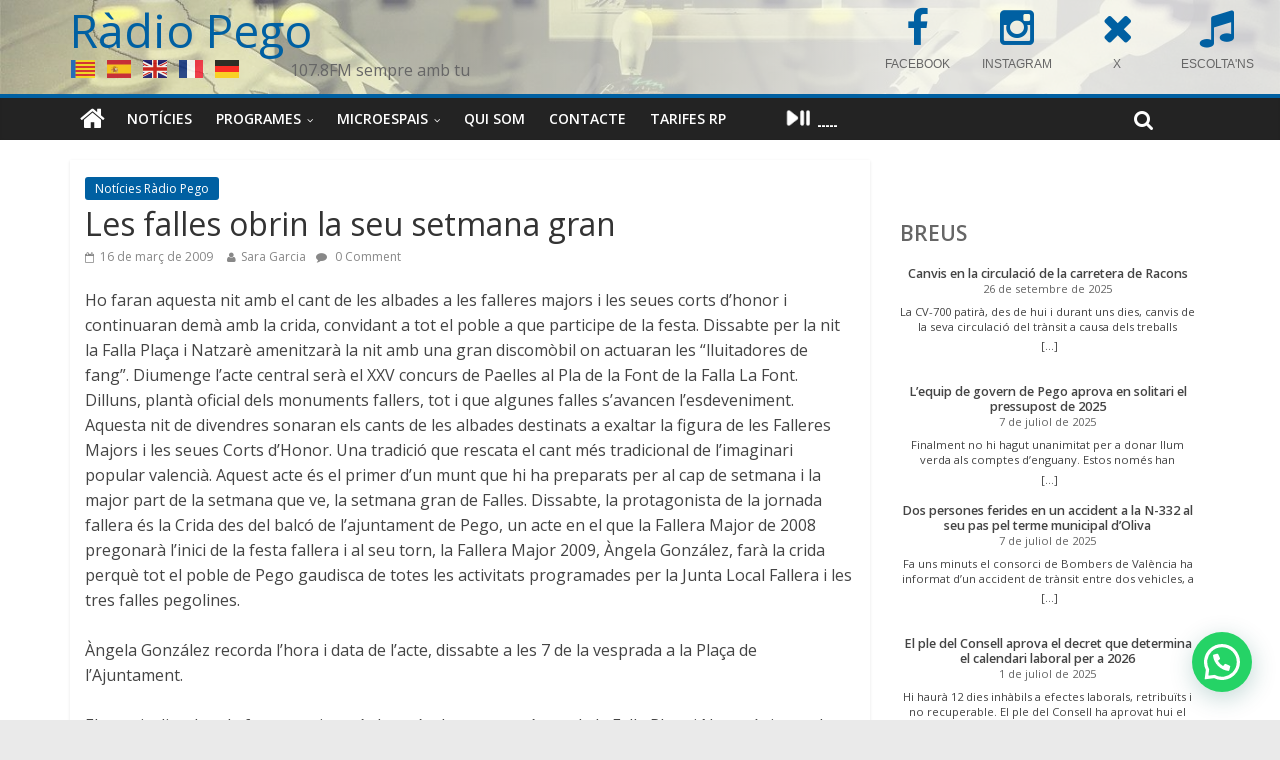

--- FILE ---
content_type: text/html; charset=UTF-8
request_url: https://www.radiopego.com/les-falles-obrin-la-seu-setmana-gran/
body_size: 32838
content:
<!DOCTYPE html><html
lang="ca"><head><meta
charset="UTF-8" /><meta
name="viewport" content="width=device-width, initial-scale=1"><link
rel="profile" href="http://gmpg.org/xfn/11" /><link
rel="pingback" href="https://www.radiopego.com/xmlrpc.php" /><title>Les falles obrin la seu setmana gran &#8211; Ràdio Pego</title><meta
name='robots' content='max-image-preview:large' /><link
rel='dns-prefetch' href='//maxcdn.bootstrapcdn.com' /><link
rel='dns-prefetch' href='//fonts.googleapis.com' /><link
rel='dns-prefetch' href='//s.w.org' /><link
rel="alternate" type="application/rss+xml" title="Ràdio Pego &raquo; Canal d&#039;informació" href="https://www.radiopego.com/feed/" /><link
rel="alternate" type="application/rss+xml" title="Ràdio Pego &raquo; Canal dels comentaris" href="https://www.radiopego.com/comments/feed/" /><link
rel="alternate" type="text/calendar" title="Ràdio Pego &raquo; Canal iCal" href="https://www.radiopego.com/agenda/?ical=1" /><link
rel="alternate" type="application/rss+xml" title="Ràdio Pego &raquo; Les falles obrin la seu setmana gran Canal dels comentaris" href="https://www.radiopego.com/les-falles-obrin-la-seu-setmana-gran/feed/" /> <script type="text/javascript">window._wpemojiSettings={"baseUrl":"https:\/\/s.w.org\/images\/core\/emoji\/14.0.0\/72x72\/","ext":".png","svgUrl":"https:\/\/s.w.org\/images\/core\/emoji\/14.0.0\/svg\/","svgExt":".svg","source":{"concatemoji":"https:\/\/www.radiopego.com\/wp-includes\/js\/wp-emoji-release.min.js?ver=6.0.11"}};
/*! This file is auto-generated */
!function(e,a,t){var n,r,o,i=a.createElement("canvas"),p=i.getContext&&i.getContext("2d");function s(e,t){var a=String.fromCharCode,e=(p.clearRect(0,0,i.width,i.height),p.fillText(a.apply(this,e),0,0),i.toDataURL());return p.clearRect(0,0,i.width,i.height),p.fillText(a.apply(this,t),0,0),e===i.toDataURL()}function c(e){var t=a.createElement("script");t.src=e,t.defer=t.type="text/javascript",a.getElementsByTagName("head")[0].appendChild(t)}for(o=Array("flag","emoji"),t.supports={everything:!0,everythingExceptFlag:!0},r=0;r<o.length;r++)t.supports[o[r]]=function(e){if(!p||!p.fillText)return!1;switch(p.textBaseline="top",p.font="600 32px Arial",e){case"flag":return s([127987,65039,8205,9895,65039],[127987,65039,8203,9895,65039])?!1:!s([55356,56826,55356,56819],[55356,56826,8203,55356,56819])&&!s([55356,57332,56128,56423,56128,56418,56128,56421,56128,56430,56128,56423,56128,56447],[55356,57332,8203,56128,56423,8203,56128,56418,8203,56128,56421,8203,56128,56430,8203,56128,56423,8203,56128,56447]);case"emoji":return!s([129777,127995,8205,129778,127999],[129777,127995,8203,129778,127999])}return!1}(o[r]),t.supports.everything=t.supports.everything&&t.supports[o[r]],"flag"!==o[r]&&(t.supports.everythingExceptFlag=t.supports.everythingExceptFlag&&t.supports[o[r]]);t.supports.everythingExceptFlag=t.supports.everythingExceptFlag&&!t.supports.flag,t.DOMReady=!1,t.readyCallback=function(){t.DOMReady=!0},t.supports.everything||(n=function(){t.readyCallback()},a.addEventListener?(a.addEventListener("DOMContentLoaded",n,!1),e.addEventListener("load",n,!1)):(e.attachEvent("onload",n),a.attachEvent("onreadystatechange",function(){"complete"===a.readyState&&t.readyCallback()})),(e=t.source||{}).concatemoji?c(e.concatemoji):e.wpemoji&&e.twemoji&&(c(e.twemoji),c(e.wpemoji)))}(window,document,window._wpemojiSettings);</script> <style type="text/css">img.wp-smiley,img.emoji{display:inline !important;border:none !important;box-shadow:none !important;height:1em !important;width:1em !important;margin:0
0.07em !important;vertical-align:-0.1em !important;background:none !important;padding:0
!important}</style><link
rel='stylesheet' id='wp-block-library-css'  href='https://www.radiopego.com/wp-includes/css/dist/block-library/style.min.css?ver=6.0.11' type='text/css' media='all' /><style id='joinchat-button-style-inline-css' type='text/css'>.wp-block-joinchat-button{border:none!important;text-align:center}.wp-block-joinchat-button
figure{display:table;margin:0
auto;padding:0}.wp-block-joinchat-button
figcaption{font:normal normal 400 .6em/2em var(--wp--preset--font-family--system-font,sans-serif);margin:0;padding:0}.wp-block-joinchat-button .joinchat-button__qr{background-color:#fff;border:6px
solid #25d366;border-radius:30px;box-sizing:content-box;display:block;height:200px;margin:auto;overflow:hidden;padding:10px;width:200px}.wp-block-joinchat-button .joinchat-button__qr canvas,.wp-block-joinchat-button .joinchat-button__qr
img{display:block;margin:auto}.wp-block-joinchat-button .joinchat-button__link{align-items:center;background-color:#25d366;border:6px
solid #25d366;border-radius:30px;display:inline-flex;flex-flow:row nowrap;justify-content:center;line-height:1.25em;margin:0
auto;text-decoration:none}.wp-block-joinchat-button .joinchat-button__link:before{background:transparent var(--joinchat-ico) no-repeat center;background-size:100%;content:"";display:block;height:1.5em;margin:-.75em .75em -.75em 0;width:1.5em}.wp-block-joinchat-button figure+.joinchat-button__link{margin-top:10px}@media (orientation:landscape)and (min-height:481px),(orientation:portrait)and (min-width:481px){.wp-block-joinchat-button.joinchat-button--qr-only figure+.joinchat-button__link{display:none}}@media (max-width:480px),(orientation:landscape)and (max-height:480px){.wp-block-joinchat-button
figure{display:none}}</style><style id='global-styles-inline-css' type='text/css'>body{--wp--preset--color--black:#000;--wp--preset--color--cyan-bluish-gray:#abb8c3;--wp--preset--color--white:#fff;--wp--preset--color--pale-pink:#f78da7;--wp--preset--color--vivid-red:#cf2e2e;--wp--preset--color--luminous-vivid-orange:#ff6900;--wp--preset--color--luminous-vivid-amber:#fcb900;--wp--preset--color--light-green-cyan:#7bdcb5;--wp--preset--color--vivid-green-cyan:#00d084;--wp--preset--color--pale-cyan-blue:#8ed1fc;--wp--preset--color--vivid-cyan-blue:#0693e3;--wp--preset--color--vivid-purple:#9b51e0;--wp--preset--gradient--vivid-cyan-blue-to-vivid-purple:linear-gradient(135deg,rgba(6,147,227,1) 0%,rgb(155,81,224) 100%);--wp--preset--gradient--light-green-cyan-to-vivid-green-cyan:linear-gradient(135deg,rgb(122,220,180) 0%,rgb(0,208,130) 100%);--wp--preset--gradient--luminous-vivid-amber-to-luminous-vivid-orange:linear-gradient(135deg,rgba(252,185,0,1) 0%,rgba(255,105,0,1) 100%);--wp--preset--gradient--luminous-vivid-orange-to-vivid-red:linear-gradient(135deg,rgba(255,105,0,1) 0%,rgb(207,46,46) 100%);--wp--preset--gradient--very-light-gray-to-cyan-bluish-gray:linear-gradient(135deg,rgb(238,238,238) 0%,rgb(169,184,195) 100%);--wp--preset--gradient--cool-to-warm-spectrum:linear-gradient(135deg,rgb(74,234,220) 0%,rgb(151,120,209) 20%,rgb(207,42,186) 40%,rgb(238,44,130) 60%,rgb(251,105,98) 80%,rgb(254,248,76) 100%);--wp--preset--gradient--blush-light-purple:linear-gradient(135deg,rgb(255,206,236) 0%,rgb(152,150,240) 100%);--wp--preset--gradient--blush-bordeaux:linear-gradient(135deg,rgb(254,205,165) 0%,rgb(254,45,45) 50%,rgb(107,0,62) 100%);--wp--preset--gradient--luminous-dusk:linear-gradient(135deg,rgb(255,203,112) 0%,rgb(199,81,192) 50%,rgb(65,88,208) 100%);--wp--preset--gradient--pale-ocean:linear-gradient(135deg,rgb(255,245,203) 0%,rgb(182,227,212) 50%,rgb(51,167,181) 100%);--wp--preset--gradient--electric-grass:linear-gradient(135deg,rgb(202,248,128) 0%,rgb(113,206,126) 100%);--wp--preset--gradient--midnight:linear-gradient(135deg,rgb(2,3,129) 0%,rgb(40,116,252) 100%);--wp--preset--duotone--dark-grayscale:url('#wp-duotone-dark-grayscale');--wp--preset--duotone--grayscale:url('#wp-duotone-grayscale');--wp--preset--duotone--purple-yellow:url('#wp-duotone-purple-yellow');--wp--preset--duotone--blue-red:url('#wp-duotone-blue-red');--wp--preset--duotone--midnight:url('#wp-duotone-midnight');--wp--preset--duotone--magenta-yellow:url('#wp-duotone-magenta-yellow');--wp--preset--duotone--purple-green:url('#wp-duotone-purple-green');--wp--preset--duotone--blue-orange:url('#wp-duotone-blue-orange');--wp--preset--font-size--small:13px;--wp--preset--font-size--medium:20px;--wp--preset--font-size--large:36px;--wp--preset--font-size--x-large:42px}.has-black-color{color:var(--wp--preset--color--black) !important}.has-cyan-bluish-gray-color{color:var(--wp--preset--color--cyan-bluish-gray) !important}.has-white-color{color:var(--wp--preset--color--white) !important}.has-pale-pink-color{color:var(--wp--preset--color--pale-pink) !important}.has-vivid-red-color{color:var(--wp--preset--color--vivid-red) !important}.has-luminous-vivid-orange-color{color:var(--wp--preset--color--luminous-vivid-orange) !important}.has-luminous-vivid-amber-color{color:var(--wp--preset--color--luminous-vivid-amber) !important}.has-light-green-cyan-color{color:var(--wp--preset--color--light-green-cyan) !important}.has-vivid-green-cyan-color{color:var(--wp--preset--color--vivid-green-cyan) !important}.has-pale-cyan-blue-color{color:var(--wp--preset--color--pale-cyan-blue) !important}.has-vivid-cyan-blue-color{color:var(--wp--preset--color--vivid-cyan-blue) !important}.has-vivid-purple-color{color:var(--wp--preset--color--vivid-purple) !important}.has-black-background-color{background-color:var(--wp--preset--color--black) !important}.has-cyan-bluish-gray-background-color{background-color:var(--wp--preset--color--cyan-bluish-gray) !important}.has-white-background-color{background-color:var(--wp--preset--color--white) !important}.has-pale-pink-background-color{background-color:var(--wp--preset--color--pale-pink) !important}.has-vivid-red-background-color{background-color:var(--wp--preset--color--vivid-red) !important}.has-luminous-vivid-orange-background-color{background-color:var(--wp--preset--color--luminous-vivid-orange) !important}.has-luminous-vivid-amber-background-color{background-color:var(--wp--preset--color--luminous-vivid-amber) !important}.has-light-green-cyan-background-color{background-color:var(--wp--preset--color--light-green-cyan) !important}.has-vivid-green-cyan-background-color{background-color:var(--wp--preset--color--vivid-green-cyan) !important}.has-pale-cyan-blue-background-color{background-color:var(--wp--preset--color--pale-cyan-blue) !important}.has-vivid-cyan-blue-background-color{background-color:var(--wp--preset--color--vivid-cyan-blue) !important}.has-vivid-purple-background-color{background-color:var(--wp--preset--color--vivid-purple) !important}.has-black-border-color{border-color:var(--wp--preset--color--black) !important}.has-cyan-bluish-gray-border-color{border-color:var(--wp--preset--color--cyan-bluish-gray) !important}.has-white-border-color{border-color:var(--wp--preset--color--white) !important}.has-pale-pink-border-color{border-color:var(--wp--preset--color--pale-pink) !important}.has-vivid-red-border-color{border-color:var(--wp--preset--color--vivid-red) !important}.has-luminous-vivid-orange-border-color{border-color:var(--wp--preset--color--luminous-vivid-orange) !important}.has-luminous-vivid-amber-border-color{border-color:var(--wp--preset--color--luminous-vivid-amber) !important}.has-light-green-cyan-border-color{border-color:var(--wp--preset--color--light-green-cyan) !important}.has-vivid-green-cyan-border-color{border-color:var(--wp--preset--color--vivid-green-cyan) !important}.has-pale-cyan-blue-border-color{border-color:var(--wp--preset--color--pale-cyan-blue) !important}.has-vivid-cyan-blue-border-color{border-color:var(--wp--preset--color--vivid-cyan-blue) !important}.has-vivid-purple-border-color{border-color:var(--wp--preset--color--vivid-purple) !important}.has-vivid-cyan-blue-to-vivid-purple-gradient-background{background:var(--wp--preset--gradient--vivid-cyan-blue-to-vivid-purple) !important}.has-light-green-cyan-to-vivid-green-cyan-gradient-background{background:var(--wp--preset--gradient--light-green-cyan-to-vivid-green-cyan) !important}.has-luminous-vivid-amber-to-luminous-vivid-orange-gradient-background{background:var(--wp--preset--gradient--luminous-vivid-amber-to-luminous-vivid-orange) !important}.has-luminous-vivid-orange-to-vivid-red-gradient-background{background:var(--wp--preset--gradient--luminous-vivid-orange-to-vivid-red) !important}.has-very-light-gray-to-cyan-bluish-gray-gradient-background{background:var(--wp--preset--gradient--very-light-gray-to-cyan-bluish-gray) !important}.has-cool-to-warm-spectrum-gradient-background{background:var(--wp--preset--gradient--cool-to-warm-spectrum) !important}.has-blush-light-purple-gradient-background{background:var(--wp--preset--gradient--blush-light-purple) !important}.has-blush-bordeaux-gradient-background{background:var(--wp--preset--gradient--blush-bordeaux) !important}.has-luminous-dusk-gradient-background{background:var(--wp--preset--gradient--luminous-dusk) !important}.has-pale-ocean-gradient-background{background:var(--wp--preset--gradient--pale-ocean) !important}.has-electric-grass-gradient-background{background:var(--wp--preset--gradient--electric-grass) !important}.has-midnight-gradient-background{background:var(--wp--preset--gradient--midnight) !important}.has-small-font-size{font-size:var(--wp--preset--font-size--small) !important}.has-medium-font-size{font-size:var(--wp--preset--font-size--medium) !important}.has-large-font-size{font-size:var(--wp--preset--font-size--large) !important}.has-x-large-font-size{font-size:var(--wp--preset--font-size--x-large) !important}</style><link
rel='stylesheet' id='dedo-css-css'  href='https://www.radiopego.com/wp-content/plugins/delightful-downloads/assets/css/delightful-downloads.min.css?ver=1.6.6' type='text/css' media='all' /><link
rel='stylesheet' id='radiopego-css'  href='https://www.radiopego.com/wp-content/cache/wp-super-minify/css/60f44d30b28b9c96943eb2236cc0d76c.css?ver=6.0.11' type='text/css' media='all' /><link
rel='stylesheet' id='responsive-lightbox-swipebox-css'  href='https://www.radiopego.com/wp-content/plugins/responsive-lightbox/assets/swipebox/swipebox.min.css?ver=1.5.2' type='text/css' media='all' /><link
rel='stylesheet' id='cff-css'  href='https://www.radiopego.com/wp-content/plugins/custom-facebook-feed/assets/css/cff-style.min.css?ver=4.3.2' type='text/css' media='all' /><link
rel='stylesheet' id='sb-font-awesome-css'  href='https://maxcdn.bootstrapcdn.com/font-awesome/4.7.0/css/font-awesome.min.css?ver=6.0.11' type='text/css' media='all' /><link
rel='stylesheet' id='colormag_google_fonts-css'  href='//fonts.googleapis.com/css?family=Open+Sans%3A400%2C600&#038;ver=6.0.11' type='text/css' media='all' /><link
rel='stylesheet' id='colormag_style-css'  href='https://www.radiopego.com/wp-content/cache/wp-super-minify/css/5bfa5cb25c34dc64ab04e38f95ab6822.css?ver=6.0.11' type='text/css' media='all' /><link
rel='stylesheet' id='colormag-fontawesome-css'  href='https://www.radiopego.com/wp-content/cache/wp-super-minify/css/909427c18ffb878569c8bad4b98411e5.css?ver=4.2.1' type='text/css' media='all' /><link
rel='stylesheet' id='style-name-css'  href='https://www.radiopego.com/wp-content/cache/wp-super-minify/css/6dc0320d35e60f4d60f0bfd48b79e049.css?ver=6.0.11' type='text/css' media='all' /><link
rel='stylesheet' id='myStyleSheets-css'  href='https://www.radiopego.com/wp-content/plugins/wp-latest-posts/css/wplp_front.css?ver=5.0.11' type='text/css' media='all' /> <script type='text/javascript' src='https://www.radiopego.com/wp-includes/js/jquery/jquery.min.js?ver=3.6.0' id='jquery-core-js'></script> <script type='text/javascript' src='https://www.radiopego.com/wp-includes/js/jquery/jquery-migrate.min.js?ver=3.3.2' id='jquery-migrate-js'></script> <script type='text/javascript' src='https://www.radiopego.com/wp-content/plugins/responsive-lightbox/assets/swipebox/jquery.swipebox.min.js?ver=1.5.2' id='responsive-lightbox-swipebox-js'></script> <script src='https://www.radiopego.com/wp-content/plugins/the-events-calendar/common/src/resources/js/underscore-before.js'></script> <script type='text/javascript' src='https://www.radiopego.com/wp-includes/js/underscore.min.js?ver=1.13.3' id='underscore-js'></script> <script src='https://www.radiopego.com/wp-content/plugins/the-events-calendar/common/src/resources/js/underscore-after.js'></script> <script type='text/javascript' src='https://www.radiopego.com/wp-content/plugins/responsive-lightbox/assets/infinitescroll/infinite-scroll.pkgd.min.js?ver=4.0.1' id='responsive-lightbox-infinite-scroll-js'></script> <script type='text/javascript' id='responsive-lightbox-js-before'>var rlArgs={"script":"swipebox","selector":".article img","customEvents":"","activeGalleries":true,"animation":true,"hideCloseButtonOnMobile":false,"removeBarsOnMobile":false,"hideBars":true,"hideBarsDelay":5000,"videoMaxWidth":1080,"useSVG":true,"loopAtEnd":false,"woocommerce_gallery":false,"ajaxurl":"https:\/\/www.radiopego.com\/wp-admin\/admin-ajax.php","nonce":"6738ca0e1c","preview":false,"postId":2342,"scriptExtension":false};</script> <script type='text/javascript' src='https://www.radiopego.com/wp-content/cache/wp-super-minify/js/0c60b800f8b92628e8344a9fdf2a6957.js?ver=2.5.3' id='responsive-lightbox-js'></script> <script type='text/javascript' src='https://www.radiopego.com/wp-content/cache/wp-super-minify/js/8d64bc226e3f3e18c59a04dcbcdc0af7.js?ver=6.0.11' id='colormag-custom-js'></script> <script type='text/javascript' src='https://www.radiopego.com/wp-content/plugins/background-music-menu/assets/js/background-music-menu.min.js?ver=6.0.11' id='sound-script-js'></script> <link
rel="https://api.w.org/" href="https://www.radiopego.com/wp-json/" /><link
rel="alternate" type="application/json" href="https://www.radiopego.com/wp-json/wp/v2/posts/2342" /><link
rel="EditURI" type="application/rsd+xml" title="RSD" href="https://www.radiopego.com/xmlrpc.php?rsd" /><link
rel="wlwmanifest" type="application/wlwmanifest+xml" href="https://www.radiopego.com/wp-includes/wlwmanifest.xml" /><meta
name="generator" content="WordPress 6.0.11" /><link
rel="canonical" href="https://www.radiopego.com/les-falles-obrin-la-seu-setmana-gran/" /><link
rel='shortlink' href='https://www.radiopego.com/?p=2342' /><link
rel="alternate" type="application/json+oembed" href="https://www.radiopego.com/wp-json/oembed/1.0/embed?url=https%3A%2F%2Fwww.radiopego.com%2Fles-falles-obrin-la-seu-setmana-gran%2F" /><link
rel="alternate" type="text/xml+oembed" href="https://www.radiopego.com/wp-json/oembed/1.0/embed?url=https%3A%2F%2Fwww.radiopego.com%2Fles-falles-obrin-la-seu-setmana-gran%2F&#038;format=xml" /><style type="text/css">button#sound-frame{margin:0px
0px 0px 0px}</style><meta
name="tec-api-version" content="v1"><meta
name="tec-api-origin" content="https://www.radiopego.com"><link
rel="alternate" href="https://www.radiopego.com/wp-json/tribe/events/v1/" /><link
rel="shortcut icon" href="http://www.radiopego.com/wp-content/uploads/2022/03/favicon32x32.jpg" type="image/x-icon" /><style type="text/css">.colormag-button,blockquote,button,input[type=reset],input[type=button],input[type=submit]{background-color:#0060a2}#site-title a,.next a:hover,.previous a:hover,.social-links i.fa:hover,a{color:#0060a2}.fa.search-top:hover{background-color:#0060a2}#site-navigation{border-top:4px solid #0060a2}.home-icon.front_page_on,.main-navigation a:hover,.main-navigation ul li ul li a:hover,.main-navigation ul li ul li:hover>a,.main-navigation ul li.current-menu-ancestor>a,.main-navigation ul li.current-menu-item ul li a:hover,.main-navigation ul li.current-menu-item>a,.main-navigation ul li.current_page_ancestor>a,.main-navigation ul li.current_page_item>a,.main-navigation ul li:hover>a,.main-small-navigation li a:hover,.site-header .menu-toggle:hover{background-color:#0060a2}.main-small-navigation .current-menu-item>a,.main-small-navigation .current_page_item>a{background:#0060a2}.promo-button-area a:hover{border:2px
solid #0060a2;background-color:#0060a2}#content .wp-pagenavi .current,#content .wp-pagenavi a:hover,.format-link .entry-content a,.pagination
span{background-color:#0060a2}.pagination a span:hover{color:#0060a2;border-color:#0060a2}#content .comments-area a.comment-edit-link:hover,#content .comments-area a.comment-permalink:hover,#content .comments-area article header cite a:hover,.comments-area .comment-author-link a:hover{color:#0060a2}.comments-area .comment-author-link
span{background-color:#0060a2}.comment .comment-reply-link:hover,.nav-next a,.nav-previous
a{color:#0060a2}#secondary .widget-title{border-bottom:2px solid #0060a2}#secondary .widget-title
span{background-color:#0060a2}.footer-widgets-area .widget-title{border-bottom:2px solid #0060a2}.footer-widgets-area .widget-title
span{background-color:#0060a2}.footer-widgets-area a:hover{color:#0060a2}.advertisement_above_footer .widget-title{border-bottom:2px solid #0060a2}.advertisement_above_footer .widget-title
span{background-color:#0060a2}a#scroll-up
i{color:#0060a2}.page-header .page-title{border-bottom:2px solid #0060a2}#content .post .article-content .above-entry-meta .cat-links a,.page-header .page-title
span{background-color:#0060a2}#content .post .article-content .entry-title a:hover,.entry-meta .byline i,.entry-meta .cat-links i,.entry-meta a,.post .entry-title a:hover,.search .entry-title a:hover{color:#0060a2}.entry-meta .post-format
i{background-color:#0060a2}.entry-meta .comments-link a:hover,.entry-meta .edit-link a:hover,.entry-meta .posted-on a:hover,.entry-meta .tag-links a:hover,.single #content .tags a:hover{color:#0060a2}.more-link,.no-post-thumbnail{background-color:#0060a2}.post-box .entry-meta .cat-links a:hover,.post-box .entry-meta .posted-on a:hover,.post.post-box .entry-title a:hover{color:#0060a2}.widget_featured_slider .slide-content .above-entry-meta .cat-links
a{background-color:#0060a2}.widget_featured_slider .slide-content .below-entry-meta .byline a:hover,.widget_featured_slider .slide-content .below-entry-meta .comments a:hover,.widget_featured_slider .slide-content .below-entry-meta .posted-on a:hover,.widget_featured_slider .slide-content .entry-title a:hover{color:#0060a2}.widget_highlighted_posts .article-content .above-entry-meta .cat-links
a{background-color:#0060a2}.byline a:hover,.comments a:hover,.edit-link a:hover,.posted-on a:hover,.tag-links a:hover,.widget_highlighted_posts .article-content .below-entry-meta .byline a:hover,.widget_highlighted_posts .article-content .below-entry-meta .comments a:hover,.widget_highlighted_posts .article-content .below-entry-meta .posted-on a:hover,.widget_highlighted_posts .article-content .entry-title a:hover{color:#0060a2}.widget_featured_posts .article-content .above-entry-meta .cat-links
a{background-color:#0060a2}.widget_featured_posts .article-content .entry-title a:hover{color:#0060a2}.widget_featured_posts .widget-title{border-bottom:2px solid #0060a2}.widget_featured_posts .widget-title
span{background-color:#0060a2}.related-posts-main-title .fa,.single-related-posts .article-content .entry-title a:hover{color:#0060a2}</style><style type="text/css">#cff .cff-author, .cff-author-img
img{margin-bottom:0}#cff .cff-item{padding:15px
0}</style><style type="text/css">.recentcomments
a{display:inline !important;padding:0
!important;margin:0
!important}</style><script type="text/javascript" src="https://www.radiopego.com/wp-content/plugins/si-captcha-for-wordpress/captcha/si_captcha.js?ver=1769903361"></script> <style type="text/css">.si_captcha_small{width:175px;height:45px;padding-top:10px;padding-bottom:10px}.si_captcha_large{width:250px;height:60px;padding-top:10px;padding-bottom:10px}img#si_image_com{border-style:none;margin:0;padding-right:5px;float:left}img#si_image_reg{border-style:none;margin:0;padding-right:5px;float:left}img#si_image_log{border-style:none;margin:0;padding-right:5px;float:left}img#si_image_side_login{border-style:none;margin:0;padding-right:5px;float:left}img#si_image_checkout{border-style:none;margin:0;padding-right:5px;float:left}img#si_image_jetpack{border-style:none;margin:0;padding-right:5px;float:left}img#si_image_bbpress_topic{border-style:none;margin:0;padding-right:5px;float:left}.si_captcha_refresh{border-style:none;margin:0;vertical-align:bottom}div#si_captcha_input{display:block;padding-top:15px;padding-bottom:5px}label#si_captcha_code_label{margin:0}input#si_captcha_code_input{width:65px}p#si_captcha_code_p{clear:left;padding-top:10px}.si-captcha-jetpack-error{color:#DC3232}</style></head><body
class="post-template-default single single-post postid-2342 single-format-standard tribe-no-js page-template-colormag-modificado-para-radiopego  wide"><div
id="page" class="hfeed site"><header
id="masthead" class="site-header clearfix"><div
id="header-text-nav-container" class="clearfix" style="
background-image: url(https://www.radiopego.com/wp-content/uploads/2022/05/cropped-capcalera-3.jpg);
background-image:
linear-gradient(to right, rgba(255,255,255,0.1) 0%, rgba(255,255,255,0.8) 70%),
url(https://www.radiopego.com/wp-content/uploads/2022/05/cropped-capcalera-3.jpg);
"><div
class="inner-wrap"><div
id="header-text-nav-wrap" class="clearfix"><div
id="header-left-section"><div
id="header-text" class=""><h3 id="site-title">
<a
href="https://www.radiopego.com/" title="Ràdio Pego" rel="home">Ràdio Pego</a></h3><p
id="site-description">107.8FM sempre amb tu</p></div></div><div
id="header-right-section"><div
id="header-right-sidebar" class="clearfix"><aside
id="block-4" class="widget widget_block clearfix"><div
class="wp-container-3 wp-block-columns"><div
class="wp-container-1 wp-block-column" style="flex-basis:33.33%"><p></p></div><div
class="wp-container-2 wp-block-column" style="flex-basis:66.66%"><div
class="widget widget_sow-editor"><div
class="so-widget-sow-editor so-widget-sow-editor-base"
><div
class="siteorigin-widget-tinymce textwidget"><div
class="fpanel" style="width: 400px; margin: -12px 8px 0 0;"><!--[icoitem title="SOL.LICITUD PROGRAMA" icon="users" url="/wp-content/uploads/2025/09/sol·licitud-col·laboradors-2025-26.pdf" target="_blank" ]-->
<a
href="https://www.facebook.com/radiopego107.8fm" class="item" title="FACEBOOK" target="_blank">
<span
class="icon fa fa-facebook"></span>
<span
class="title">FACEBOOK</span>
</a>
<a
href="https://www.instagram.com/radio_pego107.8fm" class="item" title="INSTAGRAM" target="_blank">
<span
class="icon fa fa-instagram"></span>
<span
class="title">INSTAGRAM</span>
</a>
<a
href="https://x.com/RadioPego" class="item" title="X" target="_blank">
<span
class="icon fa fa-times"></span>
<span
class="title">X</span>
</a>
<a
href="/radiopego/online.html" class="item" title="ESCOLTA'NS" target="_blank">
<span
class="icon fa fa-music"></span>
<span
class="title">ESCOLTA'NS</span>
</a></div></div></div></div></div></div></aside></div></div></div></div><nav
id="site-navigation" class="main-navigation clearfix" role="navigation"><div
class="inner-wrap clearfix"><div
class="home-icon">
<a
href="https://www.radiopego.com/" title="Ràdio Pego"><i
class="fa fa-home"></i></a></div><h4 class="menu-toggle"></h4><div
class="menu-primary-container"><ul
id="menu-menu-principal" class="menu"><li
id="menu-item-37997" class="menu-item menu-item-type-post_type menu-item-object-page current_page_parent menu-item-37997"><a
href="https://www.radiopego.com/?page_id=6165">Notícies</a></li><li
id="menu-item-38333" class="menu-item menu-item-type-custom menu-item-object-custom menu-item-has-children menu-item-38333"><a
href="https://www.radiopego.com/podcast/#programes">Programes</a><ul
class="sub-menu"><li
id="menu-item-7152" class="menu-item menu-item-type-post_type menu-item-object-page menu-item-7152"><a
href="https://www.radiopego.com/programes/informatius/">Informatius</a></li><li
id="menu-item-18338" class="menu-item menu-item-type-post_type menu-item-object-page menu-item-18338"><a
href="https://www.radiopego.com/programes/jazzlu/">Jazzlu</a></li><li
id="menu-item-27890" class="menu-item menu-item-type-post_type menu-item-object-page menu-item-27890"><a
href="https://www.radiopego.com/programes/ferrando/">Ferrando</a></li><li
id="menu-item-27889" class="menu-item menu-item-type-post_type menu-item-object-page menu-item-27889"><a
href="https://www.radiopego.com/programes/entre-nosaltres/">Entre nosaltres</a></li><li
id="menu-item-23956" class="menu-item menu-item-type-post_type menu-item-object-page menu-item-23956"><a
href="https://www.radiopego.com/programes/kilometre-0/">Kilometre 0</a></li><li
id="menu-item-42713" class="menu-item menu-item-type-post_type menu-item-object-programa menu-item-42713"><a
href="https://www.radiopego.com/programes/la-cova-dels-grills/">La cova dels grills</a></li><li
id="menu-item-6433" class="menu-item menu-item-type-post_type menu-item-object-page menu-item-6433"><a
href="https://www.radiopego.com/programes/la-mosca/">La mosca</a></li><li
id="menu-item-42709" class="menu-item menu-item-type-post_type menu-item-object-programa menu-item-42709"><a
href="https://www.radiopego.com/programes/lhora-del-blues/">L&#8217;hora del blues</a></li><li
id="menu-item-6429" class="menu-item menu-item-type-post_type menu-item-object-page menu-item-6429"><a
href="https://www.radiopego.com/programes/pego-paris-i-londres/">Pego Paris i Londres</a></li><li
id="menu-item-38682" class="menu-item menu-item-type-post_type menu-item-object-page menu-item-38682"><a
href="https://www.radiopego.com/programes/moment-de-festa/">Moment de festa</a></li><li
id="menu-item-10257" class="menu-item menu-item-type-post_type menu-item-object-page menu-item-10257"><a
href="https://www.radiopego.com/programes/i-mes/">I més…</a></li></ul></li><li
id="menu-item-36760" class="menu-item menu-item-type-custom menu-item-object-custom menu-item-has-children menu-item-36760"><a
href="https://www.radiopego.com/podcast#microespais">Microespais</a><ul
class="sub-menu"><li
id="menu-item-31171" class="menu-item menu-item-type-post_type menu-item-object-page menu-item-31171"><a
href="https://www.radiopego.com/programes/amadem/">Amadem</a></li><li
id="menu-item-36756" class="menu-item menu-item-type-post_type menu-item-object-programa menu-item-36756"><a
href="https://www.radiopego.com/programes/amb-veus-daltri/">Amb veus d’altri</a></li><li
id="menu-item-36929" class="menu-item menu-item-type-post_type menu-item-object-programa menu-item-36929"><a
href="https://www.radiopego.com/programes/arran-de-terra/">Arran de terra</a></li><li
id="menu-item-38103" class="menu-item menu-item-type-post_type menu-item-object-page menu-item-38103"><a
href="https://www.radiopego.com/programes/la-marjal-curiosa/">La marjal curiosa</a></li><li
id="menu-item-36749" class="menu-item menu-item-type-post_type menu-item-object-programa menu-item-36749"><a
href="https://www.radiopego.com/programes/les-nostres-arrels/">Les nostres arrels</a></li><li
id="menu-item-42711" class="menu-item menu-item-type-post_type menu-item-object-programa menu-item-42711"><a
href="https://www.radiopego.com/programes/les-sorts-purpures/">Les sorts púrpures</a></li><li
id="menu-item-36755" class="menu-item menu-item-type-post_type menu-item-object-programa menu-item-36755"><a
href="https://www.radiopego.com/programes/escolte-veus/">Escolte veus</a></li><li
id="menu-item-42554" class="menu-item menu-item-type-post_type menu-item-object-programa menu-item-42554"><a
href="https://www.radiopego.com/programes/pissiganya/">Pissiganya</a></li><li
id="menu-item-42712" class="menu-item menu-item-type-post_type menu-item-object-programa menu-item-42712"><a
href="https://www.radiopego.com/programes/un-pais-dhistories/">Un país d&#8217;històries</a></li><li
id="menu-item-36750" class="menu-item menu-item-type-post_type menu-item-object-programa menu-item-36750"><a
href="https://www.radiopego.com/programes/va-de-vi/">Va de vi</a></li></ul></li><li
id="menu-item-6093" class="menu-item menu-item-type-post_type menu-item-object-page menu-item-6093"><a
href="https://www.radiopego.com/qui-som/">Qui som</a></li><li
id="menu-item-7248" class="menu-item menu-item-type-post_type menu-item-object-page menu-item-7248"><a
href="https://www.radiopego.com/contacte/">Contacte</a></li><li
id="menu-item-10436" class="menu-item menu-item-type-post_type menu-item-object-page menu-item-10436"><a
href="https://www.radiopego.com/tarifes-rp/">Tarifes RP</a></li><li
id="menu-item-36000" class="menu-item menu-item-type-bmm_wp menu-item-object-bmm_wp menu-item-36000"><div
class="sound-section"><audio
id="audio1" autoplay loop src="http://www.radiopego.com:8000/stream"></audio><button
id="sound-frame" class="sound-frame-class play-sound" type="button"><i
id="icon-sound"></i><i
id="icon-sound"></i><i
id="icon-sound"></i><i
id="icon-sound"></i><i
id="icon-sound"></i></button></div></li></ul></div>                                                <i
class="fa fa-search search-top"></i><div
class="search-form-top"><form
action="https://www.radiopego.com/" class="search-form searchform clearfix" method="get"><div
class="search-wrap">
<input
type="text" placeholder="Cercar" class="s field" name="s">
<button
class="search-icon" type="submit"></button></div></form></div></div></nav></div></header><div
id="main" class="clearfix"><div
class="inner-wrap clearfix"><div
id="primary"><div
id="content" class="clearfix"><article
id="post-2342" class="post-2342 post type-post status-publish format-standard hentry category-noticies-radio-pego"><div
class="article-content clearfix"><div
class="above-entry-meta"><span
class="cat-links"><a
href="https://www.radiopego.com/temes/noticies-radio-pego/"  rel="category tag">Notícies Ràdio Pego</a>&nbsp;</span></div><header
class="entry-header"><h1 class="entry-title">
Les falles obrin la seu setmana gran</h1></header><div
class="below-entry-meta">
<span
class="posted-on"><a
href="https://www.radiopego.com/les-falles-obrin-la-seu-setmana-gran/" title="14:15" rel="bookmark"><i
class="fa fa-calendar-o"></i> <time
class="entry-date published" datetime="2009-03-16T14:15:36+01:00">16 de març de 2009</time></a></span>
<span
class="byline"><span
class="author vcard"><i
class="fa fa-user"></i><a
class="url fn n" href="https://www.radiopego.com/author/premsa/" title="Sara Garcia">Sara Garcia</a></span></span><span
class="comments"><a
href="https://www.radiopego.com/les-falles-obrin-la-seu-setmana-gran/#respond"><i
class="fa fa-comment"></i> 0 Comment</a></span></div><div
class="entry-content clearfix">
Ho faran aquesta nit amb el cant de les albades a les falleres majors i les seues corts d’honor i continuaran demà amb la crida, convidant a tot el poble a que participe de la festa. Dissabte per la nit la Falla Plaça i Natzarè amenitzarà la nit amb una gran discomòbil on actuaran les “lluitadores de fang”. Diumenge l’acte central serà el XXV concurs de Paelles al Pla de la Font de la Falla La Font. Dilluns, plantà oficial dels monuments fallers, tot i que algunes falles s’avancen l’esdeveniment.
<span
id="more-2342"></span>
Aquesta nit de divendres sonaran els cants de les albades destinats a exaltar la figura de les Falleres Majors i les seues Corts d’Honor. Una tradició que rescata el cant més tradicional de l’imaginari popular valencià. Aquest acte és el primer d’un munt que hi ha preparats per al cap de setmana i la major part de la setmana que ve, la setmana gran de Falles. Dissabte, la protagonista de la jornada fallera és la Crida des del balcó de l’ajuntament de Pego, un acte en el que la Fallera Major de 2008 pregonarà l’inici de la festa fallera i al seu torn, la Fallera Major 2009, Àngela González, farà la crida perquè tot el poble de Pego gaudisca de totes les activitats programades per la Junta Local Fallera i les tres falles pegolines. <br
/>
<br
/>
Àngela González recorda l’hora i data de l’acte, dissabte a les 7 de la vesprada a la Plaça de l’Ajuntament.<br
/>
<br
/>
El mateix dissabte, la festa continuarà després de sopar, a càrrec de la Falla Plaça i Natzarè, ja que ha programat per a la nit l’actuació d’una gran discomòbil amb “lluitadores de fang” incloses. Això a partir de la mitjanit. <br
/>
<br
/>
Diumenge hi ha diversos actes programats en les tres falles. A la Falla Convent hi haurà Plantà de la falla i jocs infantils. La Falla Plaça i Natzarè, que començava a muntar la falla dissabte, diumenge inaugurarà el seu casal a la 1’30. Per la vesprada, a les 5’30 entregaran el ‘Premi al millor Ninot’ als alumnes de 3r d’ESO del Col•legi Sant Antoni per la seua col•laboració en la realització de la Falla Infantil. I la Falla la Font ha organitzat, una vegada més per a diumenge, i ja van 25, Concurs de Paelles al Pla de la Font. Pot concursar qualsevol grup de persones que ho desitge. A més, durant tot el matí hi haurà atraccions infantils. A les 12’30 del migdia, es comença a obrir boca amb una pallorfà al Pla de la Font.<br
/>
<br
/>
Dilluns, la Falla La Font comença, oficialment, la Plantà de la les Falles. Per la nit, tindran disfresses al Casal. La Falla Convent, la nit de dilluns eixiran del casal acompanyats de dolçaines i tabals per a anar a cantar les Albades a les seues regines de les Albades 2009. La Falla Plaça i Natzarè dilluns tindrà atraccions infantils per a tots els xiquets i xiquetes del barri a la Plaça del Mercat.<br
/>
<br
/></div></div></article></div>707  Visites<ul
class="default-wp-page clearfix"><li
class="previous"><a
href="https://www.radiopego.com/lexposicio-del-ninot-obri-el-mon-faller-al-poble/" rel="prev"><span
class="meta-nav">&larr;</span> L’exposició del Ninot obri el món faller al poble</a></li><li
class="next"><a
href="https://www.radiopego.com/les-persones-que-pateixen-fibromialgia-exigeixen-a-madrid-atencio-publica-davant-duna-malaltia-que-els-minva-la-qualitat-de-vida/" rel="next">Les persones que pateixen fibromiàlgia exigeixen a Madrid, atenció pública davant d&#8217;una malaltia, que els minva la qualitat de vida <span
class="meta-nav">&rarr;</span></a></li></ul><div
id="comments" class="comments-area"><div
id="respond" class="comment-respond"><h3 id="reply-title" class="comment-reply-title">Deixa un comentari <small><a
rel="nofollow" id="cancel-comment-reply-link" href="/les-falles-obrin-la-seu-setmana-gran/#respond" style="display:none;">Cancel·la les respostes</a></small></h3><form
action="https://www.radiopego.com/wp-comments-post.php" method="post" id="commentform" class="comment-form" novalidate><p
class="comment-notes"><span
id="email-notes">L'adreça electrònica no es publicarà.</span> <span
class="required-field-message" aria-hidden="true">Els camps necessaris estan marcats amb <span
class="required" aria-hidden="true">*</span></span></p><p
class="comment-form-comment"><label
for="comment">Comentari <span
class="required" aria-hidden="true">*</span></label><textarea id="comment" name="comment" cols="45" rows="8" maxlength="65525" required></textarea></p><p
class="comment-form-author"><label
for="author">Nom <span
class="required" aria-hidden="true">*</span></label> <input
id="author" name="author" type="text" value="" size="30" maxlength="245" required /></p><p
class="comment-form-email"><label
for="email">Correu electrònic <span
class="required" aria-hidden="true">*</span></label> <input
id="email" name="email" type="email" value="" size="30" maxlength="100" aria-describedby="email-notes" required /></p><p
class="comment-form-url"><label
for="url">Lloc web</label> <input
id="url" name="url" type="url" value="" size="30" maxlength="200" /></p><p
class="comment-form-captcha">
<label><b>Captcha </b><span
class="required">*</span></label><div
style="clear:both;"></div><div
style="clear:both;"></div><img
src="[data-uri]" width="100"><label>Type the text displayed above:</label>
<input
id="captcha_code" name="captcha_code" size="15" type="text" /><div
style="clear:both;"></div></p><div
class="si_captcha_small"><img
id="si_image_com" src="https://www.radiopego.com/wp-content/plugins/si-captcha-for-wordpress/captcha/securimage_show.php?si_sm_captcha=1&amp;si_form_id=com&amp;prefix=KdFTkfgTOr4Uedgs" width="132" height="45" alt="Captcha" title="Captcha" />
<input
id="si_code_com" name="si_code_com" type="hidden"  value="KdFTkfgTOr4Uedgs" /><div
id="si_refresh_com">
<a
href="#" rel="nofollow" title="Refrescar" onclick="si_captcha_refresh('si_image_com','com','/wp-content/plugins/si-captcha-for-wordpress/captcha','https://www.radiopego.com/wp-content/plugins/si-captcha-for-wordpress/captcha/securimage_show.php?si_sm_captcha=1&amp;si_form_id=com&amp;prefix='); return false;">
<img
class="si_captcha_refresh" src="https://www.radiopego.com/wp-content/plugins/si-captcha-for-wordpress/captcha/images/refresh.png" width="22" height="20" alt="Refrescar" onclick="this.blur();" /></a></div></div><p
id="si_captcha_code_p">
<input
id="si_captcha_code" name="si_captcha_code" type="text" />
<label
for="si_captcha_code" >Captcha</label><span
class="required">Obligatori *</span></p><p
class="form-submit"><input
name="submit" type="submit" id="submit" class="submit" value="Envia un comentari" /> <input
type='hidden' name='comment_post_ID' value='2342' id='comment_post_ID' />
<input
type='hidden' name='comment_parent' id='comment_parent' value='0' /></p></form></div></div></div><div
id="secondary"><aside
id="block-6" class="widget widget_block clearfix"><div
class="wp-container-5 wp-block-columns"><div
class="wp-container-4 wp-block-column"><p></p></div></div></aside><aside
id="block-7" class="widget widget_block clearfix"><style></style><div
class="wplp_outside wplp_widget_42058" style="max-width:95%;"><span
class="wpcu_block_title">BREUS</span><div
id="wplp_widget_42058" class="wplp_widget_default wplp_container vertical swiper wplp-swiper default cols1" data-theme="default" data-post="42058" style="" data-max-elts="4" data-per-page="10"><div
class="wplp_listposts swiper-wrapper" id="default_42058" style="width: 100%;" ><div
class="swiper-slide" style=""><div
class="insideframe"><div
id="wplp_box_top_42058_42628" class="wpcu-front-box top equalHeightImg" ><div
class="wplp-box-item"><a
href="https://www.radiopego.com/canvis-en-la-circulacio-de-la-carretera-de-racons/"  class="title">Canvis en la circulació de la carretera de Racons</a></div></div><div
id="wplp_box_left_42058_42628" class="wpcu-front-box left wpcu-custom-position" ><div
class="wplp-box-item"></div></div><div
id="wplp_box_right_42058_42628" class="wpcu-front-box right wpcu-custom-position" ><div
class="wplp-box-item"></div></div><div
id="wplp_box_bottom_42058_42628" class="wpcu-front-box bottom " ><div
class="wplp-box-item"><span
class="date">26 de setembre de 2025</span><span
class="text"><span
style="max-height:2.8em" class="line_limit">La CV-700 patirà, des de hui i durant uns dies, canvis de la seva circulació del trànsit a causa dels treballs d&#8217;asfaltat que van a dur-se a terme en l&#8217;entorn de la nova rotonda que s&#8217;està executant i el carril bici, aproximadament a l&#8217;altura de Monte Pego.Des de l&#8217;Ajuntament de Pego preguem a totes i tots que circulen en precaució i sempre seguint les indicacions dels operaris i la senyalització corresponent. </span><span
style="margin-left:3px; max-height:2.8em" class="line_limit"> [...]</span></span><span
class="custom_fields"></span></div></div></div></div><div
class="swiper-slide" style=""><div
class="insideframe"><div
id="wplp_box_top_42058_42115" class="wpcu-front-box top equalHeightImg" ><div
class="wplp-box-item"><a
href="https://www.radiopego.com/lequip-de-govern-de-pego-aprova-en-solitari-el-pressupost-de-2025/"  class="title">L&#8217;equip de govern de Pego aprova en solitari el pressupost de 2025</a></div></div><div
id="wplp_box_left_42058_42115" class="wpcu-front-box left wpcu-custom-position" ><div
class="wplp-box-item"></div></div><div
id="wplp_box_right_42058_42115" class="wpcu-front-box right wpcu-custom-position" ><div
class="wplp-box-item"></div></div><div
id="wplp_box_bottom_42058_42115" class="wpcu-front-box bottom " ><div
class="wplp-box-item"><span
class="date">7 de juliol de 2025</span><span
class="text"><span
style="max-height:2.8em" class="line_limit">Finalment no hi hagut unanimitat per a donar llum verda als comptes d&#8217;enguany. Estos només han comptat amb els vots favorables del grup socialista, que ostenta el poder en minoria. No obstant, el PP s&#8217;ha abstingut perquè el pressupost i, complementàriament el romanent de tresoreria, contenen una bona part de les seues propostes. Compromís ha votat en contra perquè l&#8217;equip de govern no ha mostrat voluntat de signar un acord de futurs per desenvolupar projectes en l&#8217;exercici 2026. Més informació demà a partir de les 13 hores en l&#8217;Informatiu Ràdio Pego.</span><span
style="margin-left:3px; max-height:2.8em" class="line_limit"> [...]</span></span><span
class="custom_fields"></span></div></div></div></div><div
class="swiper-slide" style=""><div
class="insideframe"><div
id="wplp_box_top_42058_42101" class="wpcu-front-box top equalHeightImg" ><div
class="wplp-box-item"><a
href="https://www.radiopego.com/dos-persones-ferides-en-un-accident-a-la-n-332-al-seu-pas-pel-terme-municipal-doliva/"  class="title">Dos persones ferides en un accident a la N-332 al seu pas pel terme municipal d&#8217;Oliva</a></div></div><div
id="wplp_box_left_42058_42101" class="wpcu-front-box left wpcu-custom-position" ><div
class="wplp-box-item"></div></div><div
id="wplp_box_right_42058_42101" class="wpcu-front-box right wpcu-custom-position" ><div
class="wplp-box-item"></div></div><div
id="wplp_box_bottom_42058_42101" class="wpcu-front-box bottom " ><div
class="wplp-box-item"><span
class="date">7 de juliol de 2025</span><span
class="text"><span
style="max-height:2.8em" class="line_limit">Fa uns minuts el consorci de Bombers de València ha informat d&#8217;un accident de trànsit entre dos vehicles, a la N-332 al seu pas pel terme municipal d&#8217;Oliva. _______________El xoc deixa dos persones ferides que han hagut de ser excarcerades pels bombers dels parc de Gandia i Oliva, junt amb efectes de Dénia, del consorci provincial d&#8217;Alacant. Les dos persones ferides han sigut ateses, posteriorment, per mitjans sanitaris que s&#8217;han desplaçat fins al lloc dels fets. &nbsp;&nbsp;</span><span
style="margin-left:3px; max-height:2.8em" class="line_limit"> [...]</span></span><span
class="custom_fields"></span></div></div></div></div><div
class="swiper-slide" style=""><div
class="insideframe"><div
id="wplp_box_top_42058_42017" class="wpcu-front-box top equalHeightImg" ><div
class="wplp-box-item"><a
href="https://www.radiopego.com/el-ple-del-consell-aprova-el-decret-que-determina-el-calendari-laboral-per-a-2026/"  class="title">El ple del Consell aprova el decret que determina el calendari laboral per a 2026</a></div></div><div
id="wplp_box_left_42058_42017" class="wpcu-front-box left wpcu-custom-position" ><div
class="wplp-box-item"></div></div><div
id="wplp_box_right_42058_42017" class="wpcu-front-box right wpcu-custom-position" ><div
class="wplp-box-item"></div></div><div
id="wplp_box_bottom_42058_42017" class="wpcu-front-box bottom " ><div
class="wplp-box-item"><span
class="date">1 de juliol de 2025</span><span
class="text"><span
style="max-height:2.8em" class="line_limit">Hi haurà 12 dies inhàbils a efectes laborals, retribuïts i no recuperable. El ple del Consell ha aprovat hui el decret que determina el calendari laboral per a l’any que ve, 2026.El calendari ha sigut sotmés a informe preceptiu previ del Consell Tripartit per al desenvolupament de les relacions laborals i la negociació col·lectiva de la Comunitat Valenciana. Així mateix s’ha tingut en compte la resolució de les Corts referida a la declaració com a festivitat autonòmica de les Fogueres de Sant Joan. Així, dins l’àmbit autonòmic l’any 2026, hi haurà 12 dies inhàbils a efectes laborals, retribuïts i no recuperables i són els següents: 1 de gener, dijous, Cap d’Any6 de gener, dimarts, Reis19 de març, dijous, Sant Josep3 d’abril, Divendres Sant6 d’abril, Dilluns de Pasqua1 de maig, divendres, Festa del Treball24 de juny, dimecres, Sant Joan15 d’agost, dissabte, l’Assumpció de la mare de Déu9 d’octubre, divendres, Diada dels valencians i les valencianes12 d’octubre, dilluns, dia de la Hispanitat8 de desembre, dimarts, Immaculada Concepció25 de desembre, divendres, Nadal&nbsp;</span><span
style="margin-left:3px; max-height:2.8em" class="line_limit"> [...]</span></span><span
class="custom_fields"></span></div></div></div></div></div><div
class="swiper-button-next"></div><div
class="swiper-button-prev"></div><div
class="swiper-pagination"></div></div></div></aside><aside
id="sow-editor-7" class="widget widget_sow-editor clearfix"><div
class="so-widget-sow-editor so-widget-sow-editor-base"
><div
class="siteorigin-widget-tinymce textwidget">
&nbsp;<table
class="noborder"><tbody><tr><td
style="text-align: center;"><img
style="display: inline-block; margin: 0;" src="/wp-content/uploads/2022/07/logo_ajuntament_escut-100x130.png" alt="escut_ajuntament" /></td></tr><tr><td
style="text-align: center; font-weight: bold;"><a
href="https://www.pego.org" target="_blank" rel="noopener">AJUNTAMENT DE PEGO</a></td></tr></tbody></table>
&nbsp;</div></div></aside><aside
id="sow-editor-8" class="widget widget_sow-editor clearfix"><div
class="so-widget-sow-editor so-widget-sow-editor-base"
><div
class="siteorigin-widget-tinymce textwidget"><h3 class="widget-title" style="margin-bottom: 0;"><b>L'oratge a Pego</b></h3>
<iframe
loading="lazy" name="iframe_aemet_id33044" width="100%" height="320px" tabindex="0" id="iframe_aemet_id33044" src="https://www.aemet.es/ca/eltiempo/prediccion/municipios/mostrarwidget/pego-id03102?w=g4p011100011ovmffffffx4f86d9t95b6e9r1s8n2" frameborder="0" scrolling="no">
</iframe></div></div></aside><aside
id="recent-posts-2" class="widget widget_recent_entries clearfix"><h3 class="widget-title"><span>Entrades recents</span></h3><ul><li>
<a
href="https://www.radiopego.com/una-assemblea-urgent-amb-lajuntament-demana-lassemblea-general-de-lespai-veinal-toni-ribera/">«Una assemblea urgent amb l’Ajuntament» demana l&#8217;Assemblea General de l&#8217;Espai Veïnal Toni Ribera</a></li><li>
<a
href="https://www.radiopego.com/els-diferents-carnestoltes-del-mon-estaran-presents-al-carnestoltes-de-pego-2026/">Els diferents Carnestoltes del món estaran presents al Carnestoltes de Pego 2026</a></li><li>
<a
href="https://www.radiopego.com/10-anys-dun-calendari-singular-el-calendari-pegoli/">10 anys d&#8217;un calendari singular, el calendari &#8216;pegolí&#8217;</a></li><li>
<a
href="https://www.radiopego.com/oberta-la-inscripcio-a-la-tercera-edicio-del-concurs-carta-a-la-dona-de-la-meua-vida/">Oberta la inscripció a la tercera edició del concurs &#8216;Carta a la dona de la meua vida&#8217;</a></li><li>
<a
href="https://www.radiopego.com/carmen-perez-rocher-es-posa-a-la-pell-duna-familia-morisca-a-les-claus-de-la-marina/">Carmen Pérez Rocher es posa a la pell d&#8217;una família morisca a &#8216;Les claus de la Marina&#8217;</a></li></ul></aside><aside
id="categories-2" class="widget widget_categories clearfix"><h3 class="widget-title"><span>Categories</span></h3><form
action="https://www.radiopego.com" method="get"><label
class="screen-reader-text" for="cat">Categories</label><select
name='cat' id='cat' class='postform' ><option
value='-1'>Selecciona la categoria</option><option
class="level-0" value="2847">Agenda&nbsp;&nbsp;(381)</option><option
class="level-0" value="1910">Arpellot de marjal&nbsp;&nbsp;(3)</option><option
class="level-0" value="3986">Audiovisual&nbsp;&nbsp;(1)</option><option
class="level-0" value="3995">BREUS&nbsp;&nbsp;(4)</option><option
class="level-0" value="687">Ciència&nbsp;&nbsp;(4)</option><option
class="level-0" value="3870">cine&nbsp;&nbsp;(3)</option><option
class="level-0" value="3904">Empresa&nbsp;&nbsp;(2)</option><option
class="level-0" value="1582">Espai Veïnal Antic Institut&nbsp;&nbsp;(14)</option><option
class="level-0" value="3406">informatiu&nbsp;&nbsp;(6)</option><option
class="level-0" value="204">La Vall de Gallinera&nbsp;&nbsp;(27)</option><option
class="level-0" value="523">Loteria de Nadal&nbsp;&nbsp;(2)</option><option
class="level-0" value="265">MACMA&nbsp;&nbsp;(30)</option><option
class="level-0" value="2554">maquillatge&nbsp;&nbsp;(2)</option><option
class="level-0" value="492">Meteorologia&nbsp;&nbsp;(9)</option><option
class="level-0" value="191">No obertura dissabtes&nbsp;&nbsp;(4)</option><option
class="level-0" value="9">Notícies Ràdio Pego&nbsp;&nbsp;(9.270)</option><option
class="level-1" value="4004">&nbsp;&nbsp;&nbsp;9 d&#8217;Octubre&nbsp;&nbsp;(1)</option><option
class="level-1" value="3930">&nbsp;&nbsp;&nbsp;Absentisme&nbsp;&nbsp;(3)</option><option
class="level-1" value="4038">&nbsp;&nbsp;&nbsp;Acció Urgent&nbsp;&nbsp;(1)</option><option
class="level-1" value="4052">&nbsp;&nbsp;&nbsp;Acompanyament&nbsp;&nbsp;(1)</option><option
class="level-1" value="3977">&nbsp;&nbsp;&nbsp;Addicció&nbsp;&nbsp;(2)</option><option
class="level-1" value="3976">&nbsp;&nbsp;&nbsp;Addició&nbsp;&nbsp;(213)</option><option
class="level-1" value="4017">&nbsp;&nbsp;&nbsp;Adjudicació&nbsp;&nbsp;(2)</option><option
class="level-1" value="21">&nbsp;&nbsp;&nbsp;Agricultura&nbsp;&nbsp;(114)</option><option
class="level-1" value="4033">&nbsp;&nbsp;&nbsp;Agrupació Musical de Pego&nbsp;&nbsp;(2)</option><option
class="level-1" value="3946">&nbsp;&nbsp;&nbsp;Àguila Pescadora&nbsp;&nbsp;(7)</option><option
class="level-1" value="3918">&nbsp;&nbsp;&nbsp;Aigua&nbsp;&nbsp;(26)</option><option
class="level-1" value="190">&nbsp;&nbsp;&nbsp;Ajuntament de Pego&nbsp;&nbsp;(924)</option><option
class="level-1" value="3969">&nbsp;&nbsp;&nbsp;Alimentació&nbsp;&nbsp;(3)</option><option
class="level-1" value="3937">&nbsp;&nbsp;&nbsp;Animació&nbsp;&nbsp;(2)</option><option
class="level-1" value="4050">&nbsp;&nbsp;&nbsp;Arqueologia&nbsp;&nbsp;(1)</option><option
class="level-1" value="747">&nbsp;&nbsp;&nbsp;Arquitectura&nbsp;&nbsp;(14)</option><option
class="level-1" value="4005">&nbsp;&nbsp;&nbsp;Arròs&nbsp;&nbsp;(2)</option><option
class="level-1" value="577">&nbsp;&nbsp;&nbsp;Art&nbsp;&nbsp;(109)</option><option
class="level-1" value="4014">&nbsp;&nbsp;&nbsp;Artesania&nbsp;&nbsp;(1)</option><option
class="level-1" value="274">&nbsp;&nbsp;&nbsp;Arxiu Municipal&nbsp;&nbsp;(53)</option><option
class="level-1" value="1581">&nbsp;&nbsp;&nbsp;Associacionisme&nbsp;&nbsp;(121)</option><option
class="level-1" value="3531">&nbsp;&nbsp;&nbsp;Atur&nbsp;&nbsp;(9)</option><option
class="level-1" value="3931">&nbsp;&nbsp;&nbsp;Baixà del Bullent&nbsp;&nbsp;(10)</option><option
class="level-1" value="4022">&nbsp;&nbsp;&nbsp;Càncer&nbsp;&nbsp;(2)</option><option
class="level-1" value="731">&nbsp;&nbsp;&nbsp;Carnestoltes&nbsp;&nbsp;(73)</option><option
class="level-2" value="3943">&nbsp;&nbsp;&nbsp;&nbsp;&nbsp;&nbsp;Celebració&nbsp;&nbsp;(3)</option><option
class="level-1" value="3979">&nbsp;&nbsp;&nbsp;CEA&nbsp;&nbsp;(6)</option><option
class="level-1" value="287">&nbsp;&nbsp;&nbsp;CEAM&nbsp;&nbsp;(5)</option><option
class="level-1" value="3944">&nbsp;&nbsp;&nbsp;Celebració&nbsp;&nbsp;(38)</option><option
class="level-1" value="3978">&nbsp;&nbsp;&nbsp;Certamen de Pintura Vila de Pego&nbsp;&nbsp;(1)</option><option
class="level-1" value="3935">&nbsp;&nbsp;&nbsp;ciberdelinqüència&nbsp;&nbsp;(1)</option><option
class="level-1" value="688">&nbsp;&nbsp;&nbsp;Ciència&nbsp;&nbsp;(21)</option><option
class="level-1" value="3923">&nbsp;&nbsp;&nbsp;Cinema&nbsp;&nbsp;(11)</option><option
class="level-1" value="3980">&nbsp;&nbsp;&nbsp;Cirera&nbsp;&nbsp;(1)</option><option
class="level-1" value="447">&nbsp;&nbsp;&nbsp;Civisme&nbsp;&nbsp;(16)</option><option
class="level-1" value="3941">&nbsp;&nbsp;&nbsp;Col·laboració&nbsp;&nbsp;(13)</option><option
class="level-1" value="109">&nbsp;&nbsp;&nbsp;Comerç&nbsp;&nbsp;(137)</option><option
class="level-1" value="3987">&nbsp;&nbsp;&nbsp;Competició&nbsp;&nbsp;(4)</option><option
class="level-1" value="771">&nbsp;&nbsp;&nbsp;Comunicació&nbsp;&nbsp;(73)</option><option
class="level-1" value="3950">&nbsp;&nbsp;&nbsp;Conciliació&nbsp;&nbsp;(5)</option><option
class="level-1" value="3948">&nbsp;&nbsp;&nbsp;Concurs&nbsp;&nbsp;(22)</option><option
class="level-1" value="3960">&nbsp;&nbsp;&nbsp;Conflicte&nbsp;&nbsp;(20)</option><option
class="level-1" value="4031">&nbsp;&nbsp;&nbsp;Cooperativa&nbsp;&nbsp;(1)</option><option
class="level-1" value="3259">&nbsp;&nbsp;&nbsp;Coronavirus&nbsp;&nbsp;(131)</option><option
class="level-1" value="234">&nbsp;&nbsp;&nbsp;Creama&nbsp;&nbsp;(139)</option><option
class="level-1" value="4057">&nbsp;&nbsp;&nbsp;Creativitat&nbsp;&nbsp;(1)</option><option
class="level-1" value="3999">&nbsp;&nbsp;&nbsp;Crosta&nbsp;&nbsp;(1)</option><option
class="level-1" value="34">&nbsp;&nbsp;&nbsp;Cultura&nbsp;&nbsp;(469)</option><option
class="level-1" value="3924">&nbsp;&nbsp;&nbsp;Cures&nbsp;&nbsp;(5)</option><option
class="level-1" value="4007">&nbsp;&nbsp;&nbsp;Dana&nbsp;&nbsp;(2)</option><option
class="level-1" value="3962">&nbsp;&nbsp;&nbsp;Dansa&nbsp;&nbsp;(3)</option><option
class="level-1" value="3997">&nbsp;&nbsp;&nbsp;Denúncia&nbsp;&nbsp;(4)</option><option
class="level-1" value="3958">&nbsp;&nbsp;&nbsp;Despoblament&nbsp;&nbsp;(5)</option><option
class="level-1" value="4039">&nbsp;&nbsp;&nbsp;Deteriorament&nbsp;&nbsp;(2)</option><option
class="level-1" value="3263">&nbsp;&nbsp;&nbsp;Diputació&nbsp;&nbsp;(21)</option><option
class="level-1" value="4041">&nbsp;&nbsp;&nbsp;Distinció&nbsp;&nbsp;(1)</option><option
class="level-1" value="3955">&nbsp;&nbsp;&nbsp;Divulgació&nbsp;&nbsp;(16)</option><option
class="level-1" value="4053">&nbsp;&nbsp;&nbsp;Dol&nbsp;&nbsp;(1)</option><option
class="level-1" value="4037">&nbsp;&nbsp;&nbsp;Donació&nbsp;&nbsp;(3)</option><option
class="level-1" value="4012">&nbsp;&nbsp;&nbsp;Dones&nbsp;&nbsp;(4)</option><option
class="level-1" value="3991">&nbsp;&nbsp;&nbsp;Ecce-Homo&nbsp;&nbsp;(3)</option><option
class="level-1" value="45">&nbsp;&nbsp;&nbsp;Economia&nbsp;&nbsp;(234)</option><option
class="level-1" value="114">&nbsp;&nbsp;&nbsp;Educació&nbsp;&nbsp;(263)</option><option
class="level-1" value="4016">&nbsp;&nbsp;&nbsp;Emergències&nbsp;&nbsp;(5)</option><option
class="level-1" value="3905">&nbsp;&nbsp;&nbsp;Empresa&nbsp;&nbsp;(14)</option><option
class="level-1" value="4035">&nbsp;&nbsp;&nbsp;Esmorzar&nbsp;&nbsp;(1)</option><option
class="level-1" value="3908">&nbsp;&nbsp;&nbsp;Espai Veïnal Toni Ribera&nbsp;&nbsp;(8)</option><option
class="level-1" value="4043">&nbsp;&nbsp;&nbsp;Espectacle&nbsp;&nbsp;(1)</option><option
class="level-1" value="16">&nbsp;&nbsp;&nbsp;Esports&nbsp;&nbsp;(539)</option><option
class="level-1" value="3998">&nbsp;&nbsp;&nbsp;Estiu&nbsp;&nbsp;(1)</option><option
class="level-1" value="3957">&nbsp;&nbsp;&nbsp;Estrena&nbsp;&nbsp;(2)</option><option
class="level-1" value="2098">&nbsp;&nbsp;&nbsp;Estudis&nbsp;&nbsp;(53)</option><option
class="level-1" value="4021">&nbsp;&nbsp;&nbsp;Explotació sexual&nbsp;&nbsp;(1)</option><option
class="level-1" value="4032">&nbsp;&nbsp;&nbsp;Exposició&nbsp;&nbsp;(2)</option><option
class="level-1" value="898">&nbsp;&nbsp;&nbsp;Falles&nbsp;&nbsp;(50)</option><option
class="level-1" value="1909">&nbsp;&nbsp;&nbsp;Fauna&nbsp;&nbsp;(46)</option><option
class="level-1" value="753">&nbsp;&nbsp;&nbsp;Feminisme&nbsp;&nbsp;(146)</option><option
class="level-1" value="18">&nbsp;&nbsp;&nbsp;Festes&nbsp;&nbsp;(301)</option><option
class="level-1" value="3993">&nbsp;&nbsp;&nbsp;Festiu&nbsp;&nbsp;(2)</option><option
class="level-1" value="3973">&nbsp;&nbsp;&nbsp;Figatell&nbsp;&nbsp;(1)</option><option
class="level-1" value="4015">&nbsp;&nbsp;&nbsp;Filosofia&nbsp;&nbsp;(1)</option><option
class="level-1" value="452">&nbsp;&nbsp;&nbsp;Finançament local&nbsp;&nbsp;(13)</option><option
class="level-1" value="3929">&nbsp;&nbsp;&nbsp;FITUR&nbsp;&nbsp;(2)</option><option
class="level-1" value="2233">&nbsp;&nbsp;&nbsp;Flora&nbsp;&nbsp;(13)</option><option
class="level-1" value="4008">&nbsp;&nbsp;&nbsp;Flors&nbsp;&nbsp;(2)</option><option
class="level-1" value="2210">&nbsp;&nbsp;&nbsp;Foment&nbsp;&nbsp;(20)</option><option
class="level-1" value="804">&nbsp;&nbsp;&nbsp;Formació&nbsp;&nbsp;(125)</option><option
class="level-1" value="4042">&nbsp;&nbsp;&nbsp;Fotografia&nbsp;&nbsp;(2)</option><option
class="level-1" value="3988">&nbsp;&nbsp;&nbsp;FPA&nbsp;&nbsp;(1)</option><option
class="level-1" value="3907">&nbsp;&nbsp;&nbsp;Frau&nbsp;&nbsp;(1)</option><option
class="level-1" value="270">&nbsp;&nbsp;&nbsp;Gastronomia&nbsp;&nbsp;(94)</option><option
class="level-1" value="4003">&nbsp;&nbsp;&nbsp;Generalitat&nbsp;&nbsp;(1)</option><option
class="level-1" value="4060">&nbsp;&nbsp;&nbsp;Gestió&nbsp;&nbsp;(1)</option><option
class="level-1" value="3910">&nbsp;&nbsp;&nbsp;Habitatge&nbsp;&nbsp;(5)</option><option
class="level-1" value="543">&nbsp;&nbsp;&nbsp;Història&nbsp;&nbsp;(98)</option><option
class="level-1" value="3985">&nbsp;&nbsp;&nbsp;Homenatge&nbsp;&nbsp;(4)</option><option
class="level-1" value="552">&nbsp;&nbsp;&nbsp;Hostaleria&nbsp;&nbsp;(53)</option><option
class="level-1" value="3933">&nbsp;&nbsp;&nbsp;IECMA&nbsp;&nbsp;(6)</option><option
class="level-1" value="4030">&nbsp;&nbsp;&nbsp;IES Enric Valor&nbsp;&nbsp;(4)</option><option
class="level-1" value="228">&nbsp;&nbsp;&nbsp;Igualtat&nbsp;&nbsp;(186)</option><option
class="level-1" value="3963">&nbsp;&nbsp;&nbsp;Incendi&nbsp;&nbsp;(9)</option><option
class="level-1" value="3949">&nbsp;&nbsp;&nbsp;Inclusió&nbsp;&nbsp;(6)</option><option
class="level-1" value="4019">&nbsp;&nbsp;&nbsp;Infància&nbsp;&nbsp;(6)</option><option
class="level-1" value="706">&nbsp;&nbsp;&nbsp;Informàtica&nbsp;&nbsp;(6)</option><option
class="level-1" value="3953">&nbsp;&nbsp;&nbsp;Informe&nbsp;&nbsp;(4)</option><option
class="level-1" value="262">&nbsp;&nbsp;&nbsp;Infraestructures&nbsp;&nbsp;(181)</option><option
class="level-1" value="454">&nbsp;&nbsp;&nbsp;Innovació&nbsp;&nbsp;(28)</option><option
class="level-1" value="3984">&nbsp;&nbsp;&nbsp;Intel·ligència Artificial&nbsp;&nbsp;(1)</option><option
class="level-1" value="3911">&nbsp;&nbsp;&nbsp;Intercanvi&nbsp;&nbsp;(23)</option><option
class="level-1" value="3916">&nbsp;&nbsp;&nbsp;Internacional&nbsp;&nbsp;(11)</option><option
class="level-1" value="1436">&nbsp;&nbsp;&nbsp;Investigació&nbsp;&nbsp;(48)</option><option
class="level-1" value="4034">&nbsp;&nbsp;&nbsp;Jornades d&#8217;Estudis Carmel Giner Bolufer&nbsp;&nbsp;(6)</option><option
class="level-1" value="4006">&nbsp;&nbsp;&nbsp;Jornades Gastronòmiques&nbsp;&nbsp;(2)</option><option
class="level-1" value="105">&nbsp;&nbsp;&nbsp;Joventut&nbsp;&nbsp;(145)</option><option
class="level-1" value="597">&nbsp;&nbsp;&nbsp;Justícia&nbsp;&nbsp;(18)</option><option
class="level-1" value="4046">&nbsp;&nbsp;&nbsp;La Grossa&nbsp;&nbsp;(1)</option><option
class="level-1" value="3965">&nbsp;&nbsp;&nbsp;Legislació&nbsp;&nbsp;(5)</option><option
class="level-1" value="675">&nbsp;&nbsp;&nbsp;Literatura&nbsp;&nbsp;(79)</option><option
class="level-1" value="4013">&nbsp;&nbsp;&nbsp;Llarguet&nbsp;&nbsp;(1)</option><option
class="level-1" value="3938">&nbsp;&nbsp;&nbsp;Llengua&nbsp;&nbsp;(11)</option><option
class="level-1" value="633">&nbsp;&nbsp;&nbsp;Llibres&nbsp;&nbsp;(94)</option><option
class="level-1" value="4023">&nbsp;&nbsp;&nbsp;Lluita&nbsp;&nbsp;(3)</option><option
class="level-1" value="4044">&nbsp;&nbsp;&nbsp;Loteria de Nadal&nbsp;&nbsp;(1)</option><option
class="level-1" value="761">&nbsp;&nbsp;&nbsp;Mancomunitat de Serveis Socials&nbsp;&nbsp;(29)</option><option
class="level-1" value="3932">&nbsp;&nbsp;&nbsp;Mancomunitat de Turisme&nbsp;&nbsp;(5)</option><option
class="level-1" value="345">&nbsp;&nbsp;&nbsp;Marina Alta&nbsp;&nbsp;(332)</option><option
class="level-1" value="3990">&nbsp;&nbsp;&nbsp;Matrícula&nbsp;&nbsp;(2)</option><option
class="level-1" value="56">&nbsp;&nbsp;&nbsp;Medi Ambient&nbsp;&nbsp;(269)</option><option
class="level-1" value="4000">&nbsp;&nbsp;&nbsp;Mediació&nbsp;&nbsp;(1)</option><option
class="level-1" value="4009">&nbsp;&nbsp;&nbsp;Memòria&nbsp;&nbsp;(4)</option><option
class="level-1" value="1080">&nbsp;&nbsp;&nbsp;Memòria Històrica&nbsp;&nbsp;(42)</option><option
class="level-1" value="3956">&nbsp;&nbsp;&nbsp;Mercat&nbsp;&nbsp;(1)</option><option
class="level-1" value="619">&nbsp;&nbsp;&nbsp;Meteorologia&nbsp;&nbsp;(13)</option><option
class="level-1" value="1632">&nbsp;&nbsp;&nbsp;Mobilitat&nbsp;&nbsp;(26)</option><option
class="level-1" value="3954">&nbsp;&nbsp;&nbsp;Mobilització&nbsp;&nbsp;(6)</option><option
class="level-1" value="179">&nbsp;&nbsp;&nbsp;Monte Pego&nbsp;&nbsp;(19)</option><option
class="level-1" value="1320">&nbsp;&nbsp;&nbsp;Moros i Cristians&nbsp;&nbsp;(70)</option><option
class="level-1" value="3968">&nbsp;&nbsp;&nbsp;Muixeranga de la Marina Alta&nbsp;&nbsp;(3)</option><option
class="level-1" value="3970">&nbsp;&nbsp;&nbsp;Museu&nbsp;&nbsp;(1)</option><option
class="level-1" value="307">&nbsp;&nbsp;&nbsp;Música&nbsp;&nbsp;(163)</option><option
class="level-1" value="4029">&nbsp;&nbsp;&nbsp;Nadal&nbsp;&nbsp;(6)</option><option
class="level-1" value="1190">&nbsp;&nbsp;&nbsp;Neteja Viària&nbsp;&nbsp;(8)</option><option
class="level-1" value="3967">&nbsp;&nbsp;&nbsp;Novetat&nbsp;&nbsp;(7)</option><option
class="level-1" value="4011">&nbsp;&nbsp;&nbsp;Nutrició&nbsp;&nbsp;(1)</option><option
class="level-1" value="164">&nbsp;&nbsp;&nbsp;Obres&nbsp;&nbsp;(43)</option><option
class="level-1" value="445">&nbsp;&nbsp;&nbsp;Ocupació&nbsp;&nbsp;(35)</option><option
class="level-1" value="3945">&nbsp;&nbsp;&nbsp;Oratge&nbsp;&nbsp;(4)</option><option
class="level-1" value="4058">&nbsp;&nbsp;&nbsp;Originalitat&nbsp;&nbsp;(1)</option><option
class="level-1" value="776">&nbsp;&nbsp;&nbsp;Padró&nbsp;&nbsp;(8)</option><option
class="level-1" value="3922">&nbsp;&nbsp;&nbsp;PAI Pego Golf&nbsp;&nbsp;(9)</option><option
class="level-1" value="330">&nbsp;&nbsp;&nbsp;Parc Natural La Marjal Pego-Oliva&nbsp;&nbsp;(183)</option><option
class="level-1" value="685">&nbsp;&nbsp;&nbsp;Participació Ciutadana&nbsp;&nbsp;(37)</option><option
class="level-1" value="35">&nbsp;&nbsp;&nbsp;Patrimoni&nbsp;&nbsp;(43)</option><option
class="level-1" value="4027">&nbsp;&nbsp;&nbsp;Penya Roja&nbsp;&nbsp;(3)</option><option
class="level-1" value="1092">&nbsp;&nbsp;&nbsp;Periodisme&nbsp;&nbsp;(5)</option><option
class="level-1" value="3989">&nbsp;&nbsp;&nbsp;Persones Adultes&nbsp;&nbsp;(1)</option><option
class="level-1" value="335">&nbsp;&nbsp;&nbsp;Pesca&nbsp;&nbsp;(5)</option><option
class="level-1" value="26">&nbsp;&nbsp;&nbsp;Pesonalitats pegolines&nbsp;&nbsp;(10)</option><option
class="level-1" value="3912">&nbsp;&nbsp;&nbsp;PGOU&nbsp;&nbsp;(3)</option><option
class="level-1" value="48">&nbsp;&nbsp;&nbsp;Pilota&nbsp;&nbsp;(332)</option><option
class="level-1" value="837">&nbsp;&nbsp;&nbsp;Pinyata&nbsp;&nbsp;(15)</option><option
class="level-1" value="140">&nbsp;&nbsp;&nbsp;Planificació Urbana&nbsp;&nbsp;(13)</option><option
class="level-1" value="2343">&nbsp;&nbsp;&nbsp;Platges&nbsp;&nbsp;(2)</option><option
class="level-1" value="4001">&nbsp;&nbsp;&nbsp;Poesia&nbsp;&nbsp;(6)</option><option
class="level-1" value="448">&nbsp;&nbsp;&nbsp;Policia Local&nbsp;&nbsp;(45)</option><option
class="level-1" value="430">&nbsp;&nbsp;&nbsp;Política&nbsp;&nbsp;(210)</option><option
class="level-1" value="157">&nbsp;&nbsp;&nbsp;Política local&nbsp;&nbsp;(223)</option><option
class="level-1" value="17">&nbsp;&nbsp;&nbsp;Política municipal&nbsp;&nbsp;(237)</option><option
class="level-1" value="4059">&nbsp;&nbsp;&nbsp;Pregó&nbsp;&nbsp;(1)</option><option
class="level-1" value="3925">&nbsp;&nbsp;&nbsp;Premis&nbsp;&nbsp;(13)</option><option
class="level-1" value="3927">&nbsp;&nbsp;&nbsp;Premis Ovidi&nbsp;&nbsp;(2)</option><option
class="level-1" value="3981">&nbsp;&nbsp;&nbsp;Pressupost&nbsp;&nbsp;(7)</option><option
class="level-1" value="1075">&nbsp;&nbsp;&nbsp;Prevenció&nbsp;&nbsp;(106)</option><option
class="level-1" value="4026">&nbsp;&nbsp;&nbsp;Producció&nbsp;&nbsp;(2)</option><option
class="level-1" value="3928">&nbsp;&nbsp;&nbsp;Promoció&nbsp;&nbsp;(7)</option><option
class="level-1" value="4049">&nbsp;&nbsp;&nbsp;Propietat&nbsp;&nbsp;(1)</option><option
class="level-1" value="3975">&nbsp;&nbsp;&nbsp;Proves Accés a la Universitat&nbsp;&nbsp;(1)</option><option
class="level-1" value="4028">&nbsp;&nbsp;&nbsp;Proximitat&nbsp;&nbsp;(1)</option><option
class="level-1" value="488">&nbsp;&nbsp;&nbsp;Publicitat&nbsp;&nbsp;(4)</option><option
class="level-1" value="3934">&nbsp;&nbsp;&nbsp;Qualitat Urbana&nbsp;&nbsp;(4)</option><option
class="level-1" value="3952">&nbsp;&nbsp;&nbsp;Queixa&nbsp;&nbsp;(2)</option><option
class="level-1" value="3947">&nbsp;&nbsp;&nbsp;Reconeixement&nbsp;&nbsp;(16)</option><option
class="level-1" value="3961">&nbsp;&nbsp;&nbsp;Rectificació&nbsp;&nbsp;(1)</option><option
class="level-1" value="3982">&nbsp;&nbsp;&nbsp;Recuperació&nbsp;&nbsp;(5)</option><option
class="level-1" value="3919">&nbsp;&nbsp;&nbsp;Recursos&nbsp;&nbsp;(11)</option><option
class="level-1" value="3971">&nbsp;&nbsp;&nbsp;Recursos Humans&nbsp;&nbsp;(5)</option><option
class="level-1" value="4056">&nbsp;&nbsp;&nbsp;Regeneració&nbsp;&nbsp;(1)</option><option
class="level-1" value="4054">&nbsp;&nbsp;&nbsp;Rehabilitació&nbsp;&nbsp;(1)</option><option
class="level-1" value="3939">&nbsp;&nbsp;&nbsp;Reivindicació&nbsp;&nbsp;(15)</option><option
class="level-1" value="926">&nbsp;&nbsp;&nbsp;Religió&nbsp;&nbsp;(21)</option><option
class="level-1" value="3942">&nbsp;&nbsp;&nbsp;Remodelació&nbsp;&nbsp;(7)</option><option
class="level-1" value="74">&nbsp;&nbsp;&nbsp;Residus&nbsp;&nbsp;(25)</option><option
class="level-1" value="3906">&nbsp;&nbsp;&nbsp;Restauració&nbsp;&nbsp;(14)</option><option
class="level-1" value="3926">&nbsp;&nbsp;&nbsp;Revelació&nbsp;&nbsp;(1)</option><option
class="level-1" value="4055">&nbsp;&nbsp;&nbsp;Revitalització&nbsp;&nbsp;(1)</option><option
class="level-1" value="4024">&nbsp;&nbsp;&nbsp;Rodatge&nbsp;&nbsp;(2)</option><option
class="level-1" value="144">&nbsp;&nbsp;&nbsp;Salut&nbsp;&nbsp;(206)</option><option
class="level-1" value="256">&nbsp;&nbsp;&nbsp;Sanitat&nbsp;&nbsp;(194)</option><option
class="level-1" value="101">&nbsp;&nbsp;&nbsp;Seguretat&nbsp;&nbsp;(154)</option><option
class="level-1" value="1706">&nbsp;&nbsp;&nbsp;Senderisme&nbsp;&nbsp;(33)</option><option
class="level-1" value="4025">&nbsp;&nbsp;&nbsp;Sèrie audiovisual&nbsp;&nbsp;(3)</option><option
class="level-1" value="3983">&nbsp;&nbsp;&nbsp;Serveis&nbsp;&nbsp;(1)</option><option
class="level-1" value="3959">&nbsp;&nbsp;&nbsp;Setmana Santa&nbsp;&nbsp;(6)</option><option
class="level-1" value="2553">&nbsp;&nbsp;&nbsp;Societat&nbsp;&nbsp;(254)</option><option
class="level-1" value="578">&nbsp;&nbsp;&nbsp;Solidaritat&nbsp;&nbsp;(106)</option><option
class="level-1" value="4045">&nbsp;&nbsp;&nbsp;Sorteig&nbsp;&nbsp;(1)</option><option
class="level-1" value="4047">&nbsp;&nbsp;&nbsp;Sostenibilitat&nbsp;&nbsp;(1)</option><option
class="level-1" value="3914">&nbsp;&nbsp;&nbsp;Successos&nbsp;&nbsp;(6)</option><option
class="level-1" value="3974">&nbsp;&nbsp;&nbsp;Suport&nbsp;&nbsp;(6)</option><option
class="level-1" value="1284">&nbsp;&nbsp;&nbsp;Talent&nbsp;&nbsp;(25)</option><option
class="level-1" value="4002">&nbsp;&nbsp;&nbsp;Tallers&nbsp;&nbsp;(1)</option><option
class="level-1" value="3909">&nbsp;&nbsp;&nbsp;Teatre&nbsp;&nbsp;(8)</option><option
class="level-1" value="4051">&nbsp;&nbsp;&nbsp;Telecomunicacions&nbsp;&nbsp;(1)</option><option
class="level-1" value="3936">&nbsp;&nbsp;&nbsp;Termalisme&nbsp;&nbsp;(1)</option><option
class="level-1" value="1420">&nbsp;&nbsp;&nbsp;Territori&nbsp;&nbsp;(88)</option><option
class="level-1" value="4010">&nbsp;&nbsp;&nbsp;Tots Sants&nbsp;&nbsp;(1)</option><option
class="level-1" value="4020">&nbsp;&nbsp;&nbsp;Tracta d&#8217;éssers humans&nbsp;&nbsp;(1)</option><option
class="level-1" value="637">&nbsp;&nbsp;&nbsp;Tradició&nbsp;&nbsp;(38)</option><option
class="level-1" value="3994">&nbsp;&nbsp;&nbsp;Trànsit&nbsp;&nbsp;(9)</option><option
class="level-1" value="1378">&nbsp;&nbsp;&nbsp;Transparència&nbsp;&nbsp;(3)</option><option
class="level-1" value="2721">&nbsp;&nbsp;&nbsp;Transport&nbsp;&nbsp;(22)</option><option
class="level-1" value="3992">&nbsp;&nbsp;&nbsp;Treball&nbsp;&nbsp;(1)</option><option
class="level-1" value="51">&nbsp;&nbsp;&nbsp;Turisme&nbsp;&nbsp;(111)</option><option
class="level-1" value="3915">&nbsp;&nbsp;&nbsp;Unió Europea&nbsp;&nbsp;(12)</option><option
class="level-1" value="178">&nbsp;&nbsp;&nbsp;Urbanisme&nbsp;&nbsp;(121)</option><option
class="level-1" value="3921">&nbsp;&nbsp;&nbsp;Valencià&nbsp;&nbsp;(7)</option><option
class="level-1" value="4048">&nbsp;&nbsp;&nbsp;Vandalisme&nbsp;&nbsp;(1)</option><option
class="level-1" value="3917">&nbsp;&nbsp;&nbsp;Veneçuela&nbsp;&nbsp;(1)</option><option
class="level-1" value="3940">&nbsp;&nbsp;&nbsp;Veterinària&nbsp;&nbsp;(2)</option><option
class="level-1" value="4018">&nbsp;&nbsp;&nbsp;Violència de gènere&nbsp;&nbsp;(2)</option><option
class="level-1" value="4036">&nbsp;&nbsp;&nbsp;Violència Masclista&nbsp;&nbsp;(1)</option><option
class="level-1" value="3964">&nbsp;&nbsp;&nbsp;Viticultura&nbsp;&nbsp;(1)</option><option
class="level-1" value="3966">&nbsp;&nbsp;&nbsp;Volta a Peu a Pego&nbsp;&nbsp;(1)</option><option
class="level-1" value="4040">&nbsp;&nbsp;&nbsp;Voluntariat&nbsp;&nbsp;(1)</option><option
class="level-1" value="3913">&nbsp;&nbsp;&nbsp;Xarxes Socials&nbsp;&nbsp;(2)</option><option
class="level-0" value="3425">Programes&nbsp;&nbsp;(2)</option><option
class="level-0" value="3951">Propietat&nbsp;&nbsp;(1)</option><option
class="level-0" value="1271">Radiodifusió&nbsp;&nbsp;(16)</option><option
class="level-0" value="3920">Recursos&nbsp;&nbsp;(6)</option><option
class="level-0" value="3277">Reportatges confinats&nbsp;&nbsp;(4)</option><option
class="level-0" value="73">Residus&nbsp;&nbsp;(6)</option><option
class="level-0" value="1">Uncategorized&nbsp;&nbsp;(6)</option>
</select></form> <script type="text/javascript">(function(){var dropdown=document.getElementById("cat");function onCatChange(){if(dropdown.options[dropdown.selectedIndex].value>0){dropdown.parentNode.submit();}}
dropdown.onchange=onCatChange;})();</script> </aside><aside
id="tag_cloud-2" class="widget widget_tag_cloud clearfix"><h3 class="widget-title"><span>Etiquetes</span></h3><div
class="tagcloud"><a
href="https://www.radiopego.com/etiquetes/8-de-marc/" class="tag-cloud-link tag-link-878 tag-link-position-1" style="font-size: 8.9459459459459pt;" aria-label="8 de març (15 elements)">8 de març<span
class="tag-link-count"> (15)</span></a>
<a
href="https://www.radiopego.com/etiquetes/9-doctubre/" class="tag-cloud-link tag-link-148 tag-link-position-2" style="font-size: 8pt;" aria-label="9 d&#039;octubre (13 elements)">9 d&#039;octubre<span
class="tag-link-count"> (13)</span></a>
<a
href="https://www.radiopego.com/etiquetes/25n/" class="tag-cloud-link tag-link-386 tag-link-position-3" style="font-size: 10.081081081081pt;" aria-label="25N (17 elements)">25N<span
class="tag-link-count"> (17)</span></a>
<a
href="https://www.radiopego.com/etiquetes/26-de-maig/" class="tag-cloud-link tag-link-2551 tag-link-position-4" style="font-size: 12.351351351351pt;" aria-label="26 de maig (23 elements)">26 de maig<span
class="tag-link-count"> (23)</span></a>
<a
href="https://www.radiopego.com/etiquetes/26m/" class="tag-cloud-link tag-link-2552 tag-link-position-5" style="font-size: 12.918918918919pt;" aria-label="26M (25 elements)">26M<span
class="tag-link-count"> (25)</span></a>
<a
href="https://www.radiopego.com/etiquetes/accio-urgent/" class="tag-cloud-link tag-link-102 tag-link-position-6" style="font-size: 17.081081081081pt;" aria-label="Acció Urgent (42 elements)">Acció Urgent<span
class="tag-link-count"> (42)</span></a>
<a
href="https://www.radiopego.com/etiquetes/ajuntament-de-pego/" class="tag-cloud-link tag-link-233 tag-link-position-7" style="font-size: 13.864864864865pt;" aria-label="Ajuntament de Pego (28 elements)">Ajuntament de Pego<span
class="tag-link-count"> (28)</span></a>
<a
href="https://www.radiopego.com/etiquetes/associacio-comerciants-i-professionals-de-pego/" class="tag-cloud-link tag-link-2862 tag-link-position-8" style="font-size: 10.837837837838pt;" aria-label="Associació Comerciants i Professionals de Pego (19 elements)">Associació Comerciants i Professionals de Pego<span
class="tag-link-count"> (19)</span></a>
<a
href="https://www.radiopego.com/etiquetes/associacio-cultural-atzaila/" class="tag-cloud-link tag-link-224 tag-link-position-9" style="font-size: 12.351351351351pt;" aria-label="Associació Cultural Atzaïla (23 elements)">Associació Cultural Atzaïla<span
class="tag-link-count"> (23)</span></a>
<a
href="https://www.radiopego.com/etiquetes/associacio-de-comerc-i-professionals-de-pego/" class="tag-cloud-link tag-link-252 tag-link-position-10" style="font-size: 8.9459459459459pt;" aria-label="Associació de Comerç i Professionals de Pego (15 elements)">Associació de Comerç i Professionals de Pego<span
class="tag-link-count"> (15)</span></a>
<a
href="https://www.radiopego.com/etiquetes/associacio-esperanca/" class="tag-cloud-link tag-link-211 tag-link-position-11" style="font-size: 8.9459459459459pt;" aria-label="Associació Esperança (15 elements)">Associació Esperança<span
class="tag-link-count"> (15)</span></a>
<a
href="https://www.radiopego.com/etiquetes/atletisme/" class="tag-cloud-link tag-link-500 tag-link-position-12" style="font-size: 8pt;" aria-label="Atletisme (13 elements)">Atletisme<span
class="tag-link-count"> (13)</span></a>
<a
href="https://www.radiopego.com/etiquetes/atzaila-associacio-cultural/" class="tag-cloud-link tag-link-470 tag-link-position-13" style="font-size: 10.837837837838pt;" aria-label="Atzaïla Associació Cultural (19 elements)">Atzaïla Associació Cultural<span
class="tag-link-count"> (19)</span></a>
<a
href="https://www.radiopego.com/etiquetes/carnestoltes/" class="tag-cloud-link tag-link-19 tag-link-position-14" style="font-size: 8.5675675675676pt;" aria-label="Carnestoltes (14 elements)">Carnestoltes<span
class="tag-link-count"> (14)</span></a>
<a
href="https://www.radiopego.com/etiquetes/ceip-ambra/" class="tag-cloud-link tag-link-169 tag-link-position-15" style="font-size: 8.5675675675676pt;" aria-label="CEIP Ambra (14 elements)">CEIP Ambra<span
class="tag-link-count"> (14)</span></a>
<a
href="https://www.radiopego.com/etiquetes/centre-de-salut-de-pego/" class="tag-cloud-link tag-link-433 tag-link-position-16" style="font-size: 8pt;" aria-label="Centre de Salut de Pego (13 elements)">Centre de Salut de Pego<span
class="tag-link-count"> (13)</span></a>
<a
href="https://www.radiopego.com/etiquetes/collegi-sant-antoni/" class="tag-cloud-link tag-link-456 tag-link-position-17" style="font-size: 8.5675675675676pt;" aria-label="Col·legi Sant Antoni (14 elements)">Col·legi Sant Antoni<span
class="tag-link-count"> (14)</span></a>
<a
href="https://www.radiopego.com/etiquetes/compromis-per-pego/" class="tag-cloud-link tag-link-413 tag-link-position-18" style="font-size: 15pt;" aria-label="Compromís per Pego (32 elements)">Compromís per Pego<span
class="tag-link-count"> (32)</span></a>
<a
href="https://www.radiopego.com/etiquetes/concentracio/" class="tag-cloud-link tag-link-905 tag-link-position-19" style="font-size: 11.216216216216pt;" aria-label="Concentració (20 elements)">Concentració<span
class="tag-link-count"> (20)</span></a>
<a
href="https://www.radiopego.com/etiquetes/coronavirus/" class="tag-cloud-link tag-link-3240 tag-link-position-20" style="font-size: 14.810810810811pt;" aria-label="Coronavirus (31 elements)">Coronavirus<span
class="tag-link-count"> (31)</span></a>
<a
href="https://www.radiopego.com/etiquetes/covid-19/" class="tag-cloud-link tag-link-3242 tag-link-position-21" style="font-size: 22pt;" aria-label="COVID-19 (76 elements)">COVID-19<span
class="tag-link-count"> (76)</span></a>
<a
href="https://www.radiopego.com/etiquetes/creama-pego/" class="tag-cloud-link tag-link-23 tag-link-position-22" style="font-size: 14.243243243243pt;" aria-label="Creama Pego (29 elements)">Creama Pego<span
class="tag-link-count"> (29)</span></a>
<a
href="https://www.radiopego.com/etiquetes/crisi-del-coronavirus/" class="tag-cloud-link tag-link-3246 tag-link-position-23" style="font-size: 10.459459459459pt;" aria-label="Crisi del Coronavirus (18 elements)">Crisi del Coronavirus<span
class="tag-link-count"> (18)</span></a>
<a
href="https://www.radiopego.com/etiquetes/cultura/" class="tag-cloud-link tag-link-2496 tag-link-position-24" style="font-size: 11.594594594595pt;" aria-label="cultura (21 elements)">cultura<span
class="tag-link-count"> (21)</span></a>
<a
href="https://www.radiopego.com/etiquetes/diputacio-dalacant/" class="tag-cloud-link tag-link-232 tag-link-position-25" style="font-size: 12.918918918919pt;" aria-label="Diputació d&#039;Alacant (25 elements)">Diputació d&#039;Alacant<span
class="tag-link-count"> (25)</span></a>
<a
href="https://www.radiopego.com/etiquetes/dones-cabal/" class="tag-cloud-link tag-link-409 tag-link-position-26" style="font-size: 19.540540540541pt;" aria-label="Dones Cabal (57 elements)">Dones Cabal<span
class="tag-link-count"> (57)</span></a>
<a
href="https://www.radiopego.com/etiquetes/eleccions-municipals/" class="tag-cloud-link tag-link-2498 tag-link-position-27" style="font-size: 11.972972972973pt;" aria-label="eleccions municipals (22 elements)">eleccions municipals<span
class="tag-link-count"> (22)</span></a>
<a
href="https://www.radiopego.com/etiquetes/exposicio/" class="tag-cloud-link tag-link-156 tag-link-position-28" style="font-size: 8.9459459459459pt;" aria-label="Exposició (15 elements)">Exposició<span
class="tag-link-count"> (15)</span></a>
<a
href="https://www.radiopego.com/etiquetes/festes/" class="tag-cloud-link tag-link-769 tag-link-position-29" style="font-size: 8pt;" aria-label="Festes (13 elements)">Festes<span
class="tag-link-count"> (13)</span></a>
<a
href="https://www.radiopego.com/etiquetes/guardia-civil/" class="tag-cloud-link tag-link-614 tag-link-position-30" style="font-size: 8pt;" aria-label="Guàrdia Civil (13 elements)">Guàrdia Civil<span
class="tag-link-count"> (13)</span></a>
<a
href="https://www.radiopego.com/etiquetes/ies-enric-valor-de-pego/" class="tag-cloud-link tag-link-115 tag-link-position-31" style="font-size: 8pt;" aria-label="IES Enric Valor de Pego (13 elements)">IES Enric Valor de Pego<span
class="tag-link-count"> (13)</span></a>
<a
href="https://www.radiopego.com/etiquetes/la-marjal-de-pego/" class="tag-cloud-link tag-link-942 tag-link-position-32" style="font-size: 8pt;" aria-label="La marjal de Pego (13 elements)">La marjal de Pego<span
class="tag-link-count"> (13)</span></a>
<a
href="https://www.radiopego.com/etiquetes/la-vall-de-gallinera/" class="tag-cloud-link tag-link-2626 tag-link-position-33" style="font-size: 8.5675675675676pt;" aria-label="la vall de Gallinera (14 elements)">la vall de Gallinera<span
class="tag-link-count"> (14)</span></a>
<a
href="https://www.radiopego.com/etiquetes/macma/" class="tag-cloud-link tag-link-441 tag-link-position-34" style="font-size: 8.9459459459459pt;" aria-label="MACMA (15 elements)">MACMA<span
class="tag-link-count"> (15)</span></a>
<a
href="https://www.radiopego.com/etiquetes/marina-alta/" class="tag-cloud-link tag-link-299 tag-link-position-35" style="font-size: 14.432432432432pt;" aria-label="Marina Alta (30 elements)">Marina Alta<span
class="tag-link-count"> (30)</span></a>
<a
href="https://www.radiopego.com/etiquetes/pai-pego-golf/" class="tag-cloud-link tag-link-3232 tag-link-position-36" style="font-size: 8.9459459459459pt;" aria-label="PAI Pego-Golf (15 elements)">PAI Pego-Golf<span
class="tag-link-count"> (15)</span></a>
<a
href="https://www.radiopego.com/etiquetes/parc-natural-de-la-marjal-pego-oliva/" class="tag-cloud-link tag-link-2829 tag-link-position-37" style="font-size: 12.72972972973pt;" aria-label="Parc Natural de la Marjal Pego-Oliva (24 elements)">Parc Natural de la Marjal Pego-Oliva<span
class="tag-link-count"> (24)</span></a>
<a
href="https://www.radiopego.com/etiquetes/pego/" class="tag-cloud-link tag-link-31 tag-link-position-38" style="font-size: 21.432432432432pt;" aria-label="Pego (71 elements)">Pego<span
class="tag-link-count"> (71)</span></a>
<a
href="https://www.radiopego.com/etiquetes/pego-cf/" class="tag-cloud-link tag-link-664 tag-link-position-39" style="font-size: 11.216216216216pt;" aria-label="Pego CF (20 elements)">Pego CF<span
class="tag-link-count"> (20)</span></a>
<a
href="https://www.radiopego.com/etiquetes/pego-viu/" class="tag-cloud-link tag-link-68 tag-link-position-40" style="font-size: 13.675675675676pt;" aria-label="Pego Viu (27 elements)">Pego Viu<span
class="tag-link-count"> (27)</span></a>
<a
href="https://www.radiopego.com/etiquetes/solidaritat/" class="tag-cloud-link tag-link-555 tag-link-position-41" style="font-size: 8pt;" aria-label="Solidaritat (13 elements)">Solidaritat<span
class="tag-link-count"> (13)</span></a>
<a
href="https://www.radiopego.com/etiquetes/teatre/" class="tag-cloud-link tag-link-1447 tag-link-position-42" style="font-size: 8.5675675675676pt;" aria-label="Teatre (14 elements)">Teatre<span
class="tag-link-count"> (14)</span></a>
<a
href="https://www.radiopego.com/etiquetes/violencia-de-genere/" class="tag-cloud-link tag-link-1655 tag-link-position-43" style="font-size: 9.5135135135135pt;" aria-label="Violència de gènere (16 elements)">Violència de gènere<span
class="tag-link-count"> (16)</span></a>
<a
href="https://www.radiopego.com/etiquetes/xarxa-jove-marina-alta/" class="tag-cloud-link tag-link-1485 tag-link-position-44" style="font-size: 10.837837837838pt;" aria-label="Xarxa Jove Marina Alta (19 elements)">Xarxa Jove Marina Alta<span
class="tag-link-count"> (19)</span></a>
<a
href="https://www.radiopego.com/etiquetes/aguila-pescadora/" class="tag-cloud-link tag-link-1826 tag-link-position-45" style="font-size: 11.216216216216pt;" aria-label="Àguila Pescadora (20 elements)">Àguila Pescadora<span
class="tag-link-count"> (20)</span></a></div></aside><aside
id="archives-2" class="widget widget_archive clearfix"><h3 class="widget-title"><span>Arxius</span></h3>		<label
class="screen-reader-text" for="archives-dropdown-2">Arxius</label>
<select
id="archives-dropdown-2" name="archive-dropdown"><option
value="">Selecciona el mes</option><option
value='https://www.radiopego.com/2026/01/'> gener 2026 &nbsp;(32)</option><option
value='https://www.radiopego.com/2025/12/'> desembre 2025 &nbsp;(32)</option><option
value='https://www.radiopego.com/2025/11/'> novembre 2025 &nbsp;(51)</option><option
value='https://www.radiopego.com/2025/10/'> octubre 2025 &nbsp;(41)</option><option
value='https://www.radiopego.com/2025/09/'> setembre 2025 &nbsp;(35)</option><option
value='https://www.radiopego.com/2025/07/'> juliol 2025 &nbsp;(26)</option><option
value='https://www.radiopego.com/2025/06/'> juny 2025 &nbsp;(50)</option><option
value='https://www.radiopego.com/2025/05/'> maig 2025 &nbsp;(53)</option><option
value='https://www.radiopego.com/2025/04/'> abril 2025 &nbsp;(39)</option><option
value='https://www.radiopego.com/2025/03/'> març 2025 &nbsp;(57)</option><option
value='https://www.radiopego.com/2025/02/'> febrer 2025 &nbsp;(50)</option><option
value='https://www.radiopego.com/2025/01/'> gener 2025 &nbsp;(47)</option><option
value='https://www.radiopego.com/2024/12/'> desembre 2024 &nbsp;(27)</option><option
value='https://www.radiopego.com/2024/11/'> novembre 2024 &nbsp;(49)</option><option
value='https://www.radiopego.com/2024/10/'> octubre 2024 &nbsp;(62)</option><option
value='https://www.radiopego.com/2024/09/'> setembre 2024 &nbsp;(21)</option><option
value='https://www.radiopego.com/2024/07/'> juliol 2024 &nbsp;(1)</option><option
value='https://www.radiopego.com/2024/06/'> juny 2024 &nbsp;(14)</option><option
value='https://www.radiopego.com/2024/05/'> maig 2024 &nbsp;(30)</option><option
value='https://www.radiopego.com/2024/04/'> abril 2024 &nbsp;(19)</option><option
value='https://www.radiopego.com/2024/03/'> març 2024 &nbsp;(11)</option><option
value='https://www.radiopego.com/2024/02/'> febrer 2024 &nbsp;(19)</option><option
value='https://www.radiopego.com/2024/01/'> gener 2024 &nbsp;(15)</option><option
value='https://www.radiopego.com/2023/12/'> desembre 2023 &nbsp;(8)</option><option
value='https://www.radiopego.com/2023/11/'> novembre 2023 &nbsp;(28)</option><option
value='https://www.radiopego.com/2023/10/'> octubre 2023 &nbsp;(20)</option><option
value='https://www.radiopego.com/2023/09/'> setembre 2023 &nbsp;(16)</option><option
value='https://www.radiopego.com/2023/06/'> juny 2023 &nbsp;(15)</option><option
value='https://www.radiopego.com/2023/05/'> maig 2023 &nbsp;(26)</option><option
value='https://www.radiopego.com/2023/04/'> abril 2023 &nbsp;(22)</option><option
value='https://www.radiopego.com/2023/03/'> març 2023 &nbsp;(20)</option><option
value='https://www.radiopego.com/2023/02/'> febrer 2023 &nbsp;(29)</option><option
value='https://www.radiopego.com/2023/01/'> gener 2023 &nbsp;(18)</option><option
value='https://www.radiopego.com/2022/12/'> desembre 2022 &nbsp;(11)</option><option
value='https://www.radiopego.com/2022/11/'> novembre 2022 &nbsp;(17)</option><option
value='https://www.radiopego.com/2022/10/'> octubre 2022 &nbsp;(20)</option><option
value='https://www.radiopego.com/2022/09/'> setembre 2022 &nbsp;(18)</option><option
value='https://www.radiopego.com/2022/08/'> agost 2022 &nbsp;(14)</option><option
value='https://www.radiopego.com/2022/07/'> juliol 2022 &nbsp;(7)</option><option
value='https://www.radiopego.com/2022/06/'> juny 2022 &nbsp;(13)</option><option
value='https://www.radiopego.com/2022/05/'> maig 2022 &nbsp;(17)</option><option
value='https://www.radiopego.com/2022/04/'> abril 2022 &nbsp;(9)</option><option
value='https://www.radiopego.com/2022/03/'> març 2022 &nbsp;(20)</option><option
value='https://www.radiopego.com/2022/02/'> febrer 2022 &nbsp;(18)</option><option
value='https://www.radiopego.com/2022/01/'> gener 2022 &nbsp;(13)</option><option
value='https://www.radiopego.com/2021/12/'> desembre 2021 &nbsp;(19)</option><option
value='https://www.radiopego.com/2021/11/'> novembre 2021 &nbsp;(13)</option><option
value='https://www.radiopego.com/2021/10/'> octubre 2021 &nbsp;(25)</option><option
value='https://www.radiopego.com/2021/09/'> setembre 2021 &nbsp;(21)</option><option
value='https://www.radiopego.com/2021/08/'> agost 2021 &nbsp;(5)</option><option
value='https://www.radiopego.com/2021/07/'> juliol 2021 &nbsp;(10)</option><option
value='https://www.radiopego.com/2021/06/'> juny 2021 &nbsp;(25)</option><option
value='https://www.radiopego.com/2021/05/'> maig 2021 &nbsp;(24)</option><option
value='https://www.radiopego.com/2021/04/'> abril 2021 &nbsp;(21)</option><option
value='https://www.radiopego.com/2021/03/'> març 2021 &nbsp;(27)</option><option
value='https://www.radiopego.com/2021/02/'> febrer 2021 &nbsp;(25)</option><option
value='https://www.radiopego.com/2021/01/'> gener 2021 &nbsp;(25)</option><option
value='https://www.radiopego.com/2020/12/'> desembre 2020 &nbsp;(19)</option><option
value='https://www.radiopego.com/2020/11/'> novembre 2020 &nbsp;(27)</option><option
value='https://www.radiopego.com/2020/10/'> octubre 2020 &nbsp;(24)</option><option
value='https://www.radiopego.com/2020/09/'> setembre 2020 &nbsp;(16)</option><option
value='https://www.radiopego.com/2020/08/'> agost 2020 &nbsp;(17)</option><option
value='https://www.radiopego.com/2020/07/'> juliol 2020 &nbsp;(14)</option><option
value='https://www.radiopego.com/2020/06/'> juny 2020 &nbsp;(47)</option><option
value='https://www.radiopego.com/2020/05/'> maig 2020 &nbsp;(44)</option><option
value='https://www.radiopego.com/2020/04/'> abril 2020 &nbsp;(27)</option><option
value='https://www.radiopego.com/2020/03/'> març 2020 &nbsp;(33)</option><option
value='https://www.radiopego.com/2020/02/'> febrer 2020 &nbsp;(29)</option><option
value='https://www.radiopego.com/2020/01/'> gener 2020 &nbsp;(28)</option><option
value='https://www.radiopego.com/2019/12/'> desembre 2019 &nbsp;(30)</option><option
value='https://www.radiopego.com/2019/11/'> novembre 2019 &nbsp;(34)</option><option
value='https://www.radiopego.com/2019/10/'> octubre 2019 &nbsp;(50)</option><option
value='https://www.radiopego.com/2019/09/'> setembre 2019 &nbsp;(41)</option><option
value='https://www.radiopego.com/2019/08/'> agost 2019 &nbsp;(32)</option><option
value='https://www.radiopego.com/2019/07/'> juliol 2019 &nbsp;(38)</option><option
value='https://www.radiopego.com/2019/06/'> juny 2019 &nbsp;(49)</option><option
value='https://www.radiopego.com/2019/05/'> maig 2019 &nbsp;(64)</option><option
value='https://www.radiopego.com/2019/04/'> abril 2019 &nbsp;(82)</option><option
value='https://www.radiopego.com/2019/03/'> març 2019 &nbsp;(69)</option><option
value='https://www.radiopego.com/2019/02/'> febrer 2019 &nbsp;(67)</option><option
value='https://www.radiopego.com/2018/10/'> octubre 2018 &nbsp;(41)</option><option
value='https://www.radiopego.com/2018/09/'> setembre 2018 &nbsp;(24)</option><option
value='https://www.radiopego.com/2018/08/'> agost 2018 &nbsp;(5)</option><option
value='https://www.radiopego.com/2018/07/'> juliol 2018 &nbsp;(34)</option><option
value='https://www.radiopego.com/2018/06/'> juny 2018 &nbsp;(46)</option><option
value='https://www.radiopego.com/2018/05/'> maig 2018 &nbsp;(51)</option><option
value='https://www.radiopego.com/2018/04/'> abril 2018 &nbsp;(35)</option><option
value='https://www.radiopego.com/2018/03/'> març 2018 &nbsp;(55)</option><option
value='https://www.radiopego.com/2018/02/'> febrer 2018 &nbsp;(55)</option><option
value='https://www.radiopego.com/2018/01/'> gener 2018 &nbsp;(42)</option><option
value='https://www.radiopego.com/2017/12/'> desembre 2017 &nbsp;(32)</option><option
value='https://www.radiopego.com/2017/11/'> novembre 2017 &nbsp;(57)</option><option
value='https://www.radiopego.com/2017/10/'> octubre 2017 &nbsp;(46)</option><option
value='https://www.radiopego.com/2017/09/'> setembre 2017 &nbsp;(40)</option><option
value='https://www.radiopego.com/2017/08/'> agost 2017 &nbsp;(13)</option><option
value='https://www.radiopego.com/2017/07/'> juliol 2017 &nbsp;(26)</option><option
value='https://www.radiopego.com/2017/06/'> juny 2017 &nbsp;(49)</option><option
value='https://www.radiopego.com/2017/05/'> maig 2017 &nbsp;(48)</option><option
value='https://www.radiopego.com/2017/04/'> abril 2017 &nbsp;(35)</option><option
value='https://www.radiopego.com/2017/03/'> març 2017 &nbsp;(61)</option><option
value='https://www.radiopego.com/2017/02/'> febrer 2017 &nbsp;(55)</option><option
value='https://www.radiopego.com/2017/01/'> gener 2017 &nbsp;(55)</option><option
value='https://www.radiopego.com/2016/12/'> desembre 2016 &nbsp;(44)</option><option
value='https://www.radiopego.com/2016/11/'> novembre 2016 &nbsp;(59)</option><option
value='https://www.radiopego.com/2016/10/'> octubre 2016 &nbsp;(58)</option><option
value='https://www.radiopego.com/2016/09/'> setembre 2016 &nbsp;(19)</option><option
value='https://www.radiopego.com/2016/08/'> agost 2016 &nbsp;(11)</option><option
value='https://www.radiopego.com/2016/07/'> juliol 2016 &nbsp;(32)</option><option
value='https://www.radiopego.com/2016/06/'> juny 2016 &nbsp;(49)</option><option
value='https://www.radiopego.com/2016/05/'> maig 2016 &nbsp;(60)</option><option
value='https://www.radiopego.com/2016/04/'> abril 2016 &nbsp;(54)</option><option
value='https://www.radiopego.com/2016/03/'> març 2016 &nbsp;(42)</option><option
value='https://www.radiopego.com/2016/02/'> febrer 2016 &nbsp;(49)</option><option
value='https://www.radiopego.com/2016/01/'> gener 2016 &nbsp;(31)</option><option
value='https://www.radiopego.com/2015/12/'> desembre 2015 &nbsp;(33)</option><option
value='https://www.radiopego.com/2015/11/'> novembre 2015 &nbsp;(48)</option><option
value='https://www.radiopego.com/2015/10/'> octubre 2015 &nbsp;(43)</option><option
value='https://www.radiopego.com/2015/09/'> setembre 2015 &nbsp;(33)</option><option
value='https://www.radiopego.com/2015/08/'> agost 2015 &nbsp;(11)</option><option
value='https://www.radiopego.com/2015/07/'> juliol 2015 &nbsp;(28)</option><option
value='https://www.radiopego.com/2015/06/'> juny 2015 &nbsp;(42)</option><option
value='https://www.radiopego.com/2015/05/'> maig 2015 &nbsp;(43)</option><option
value='https://www.radiopego.com/2015/04/'> abril 2015 &nbsp;(38)</option><option
value='https://www.radiopego.com/2015/03/'> març 2015 &nbsp;(55)</option><option
value='https://www.radiopego.com/2015/02/'> febrer 2015 &nbsp;(38)</option><option
value='https://www.radiopego.com/2015/01/'> gener 2015 &nbsp;(40)</option><option
value='https://www.radiopego.com/2014/12/'> desembre 2014 &nbsp;(33)</option><option
value='https://www.radiopego.com/2014/11/'> novembre 2014 &nbsp;(40)</option><option
value='https://www.radiopego.com/2014/10/'> octubre 2014 &nbsp;(46)</option><option
value='https://www.radiopego.com/2014/09/'> setembre 2014 &nbsp;(29)</option><option
value='https://www.radiopego.com/2014/08/'> agost 2014 &nbsp;(9)</option><option
value='https://www.radiopego.com/2014/07/'> juliol 2014 &nbsp;(31)</option><option
value='https://www.radiopego.com/2014/06/'> juny 2014 &nbsp;(31)</option><option
value='https://www.radiopego.com/2014/05/'> maig 2014 &nbsp;(48)</option><option
value='https://www.radiopego.com/2014/04/'> abril 2014 &nbsp;(43)</option><option
value='https://www.radiopego.com/2014/03/'> març 2014 &nbsp;(45)</option><option
value='https://www.radiopego.com/2014/02/'> febrer 2014 &nbsp;(43)</option><option
value='https://www.radiopego.com/2014/01/'> gener 2014 &nbsp;(42)</option><option
value='https://www.radiopego.com/2013/12/'> desembre 2013 &nbsp;(29)</option><option
value='https://www.radiopego.com/2013/11/'> novembre 2013 &nbsp;(44)</option><option
value='https://www.radiopego.com/2013/10/'> octubre 2013 &nbsp;(50)</option><option
value='https://www.radiopego.com/2013/09/'> setembre 2013 &nbsp;(27)</option><option
value='https://www.radiopego.com/2013/08/'> agost 2013 &nbsp;(12)</option><option
value='https://www.radiopego.com/2013/07/'> juliol 2013 &nbsp;(26)</option><option
value='https://www.radiopego.com/2013/06/'> juny 2013 &nbsp;(39)</option><option
value='https://www.radiopego.com/2013/05/'> maig 2013 &nbsp;(57)</option><option
value='https://www.radiopego.com/2013/04/'> abril 2013 &nbsp;(48)</option><option
value='https://www.radiopego.com/2013/03/'> març 2013 &nbsp;(47)</option><option
value='https://www.radiopego.com/2013/02/'> febrer 2013 &nbsp;(40)</option><option
value='https://www.radiopego.com/2013/01/'> gener 2013 &nbsp;(47)</option><option
value='https://www.radiopego.com/2012/12/'> desembre 2012 &nbsp;(34)</option><option
value='https://www.radiopego.com/2012/11/'> novembre 2012 &nbsp;(50)</option><option
value='https://www.radiopego.com/2012/10/'> octubre 2012 &nbsp;(49)</option><option
value='https://www.radiopego.com/2012/09/'> setembre 2012 &nbsp;(31)</option><option
value='https://www.radiopego.com/2012/08/'> agost 2012 &nbsp;(15)</option><option
value='https://www.radiopego.com/2012/07/'> juliol 2012 &nbsp;(19)</option><option
value='https://www.radiopego.com/2012/06/'> juny 2012 &nbsp;(58)</option><option
value='https://www.radiopego.com/2012/05/'> maig 2012 &nbsp;(56)</option><option
value='https://www.radiopego.com/2012/04/'> abril 2012 &nbsp;(45)</option><option
value='https://www.radiopego.com/2012/03/'> març 2012 &nbsp;(54)</option><option
value='https://www.radiopego.com/2012/02/'> febrer 2012 &nbsp;(61)</option><option
value='https://www.radiopego.com/2012/01/'> gener 2012 &nbsp;(57)</option><option
value='https://www.radiopego.com/2011/12/'> desembre 2011 &nbsp;(36)</option><option
value='https://www.radiopego.com/2011/11/'> novembre 2011 &nbsp;(58)</option><option
value='https://www.radiopego.com/2011/10/'> octubre 2011 &nbsp;(54)</option><option
value='https://www.radiopego.com/2011/09/'> setembre 2011 &nbsp;(37)</option><option
value='https://www.radiopego.com/2011/08/'> agost 2011 &nbsp;(24)</option><option
value='https://www.radiopego.com/2011/07/'> juliol 2011 &nbsp;(46)</option><option
value='https://www.radiopego.com/2011/06/'> juny 2011 &nbsp;(54)</option><option
value='https://www.radiopego.com/2011/05/'> maig 2011 &nbsp;(57)</option><option
value='https://www.radiopego.com/2011/04/'> abril 2011 &nbsp;(45)</option><option
value='https://www.radiopego.com/2011/03/'> març 2011 &nbsp;(63)</option><option
value='https://www.radiopego.com/2011/02/'> febrer 2011 &nbsp;(61)</option><option
value='https://www.radiopego.com/2011/01/'> gener 2011 &nbsp;(45)</option><option
value='https://www.radiopego.com/2010/12/'> desembre 2010 &nbsp;(40)</option><option
value='https://www.radiopego.com/2010/11/'> novembre 2010 &nbsp;(25)</option><option
value='https://www.radiopego.com/2010/10/'> octubre 2010 &nbsp;(56)</option><option
value='https://www.radiopego.com/2010/09/'> setembre 2010 &nbsp;(17)</option><option
value='https://www.radiopego.com/2010/08/'> agost 2010 &nbsp;(18)</option><option
value='https://www.radiopego.com/2010/07/'> juliol 2010 &nbsp;(39)</option><option
value='https://www.radiopego.com/2010/06/'> juny 2010 &nbsp;(69)</option><option
value='https://www.radiopego.com/2010/05/'> maig 2010 &nbsp;(62)</option><option
value='https://www.radiopego.com/2010/04/'> abril 2010 &nbsp;(48)</option><option
value='https://www.radiopego.com/2010/03/'> març 2010 &nbsp;(70)</option><option
value='https://www.radiopego.com/2010/02/'> febrer 2010 &nbsp;(54)</option><option
value='https://www.radiopego.com/2010/01/'> gener 2010 &nbsp;(37)</option><option
value='https://www.radiopego.com/2009/12/'> desembre 2009 &nbsp;(37)</option><option
value='https://www.radiopego.com/2009/11/'> novembre 2009 &nbsp;(63)</option><option
value='https://www.radiopego.com/2009/10/'> octubre 2009 &nbsp;(1)</option><option
value='https://www.radiopego.com/2009/08/'> agost 2009 &nbsp;(26)</option><option
value='https://www.radiopego.com/2009/07/'> juliol 2009 &nbsp;(11)</option><option
value='https://www.radiopego.com/2009/06/'> juny 2009 &nbsp;(52)</option><option
value='https://www.radiopego.com/2009/05/'> maig 2009 &nbsp;(50)</option><option
value='https://www.radiopego.com/2009/04/'> abril 2009 &nbsp;(43)</option><option
value='https://www.radiopego.com/2009/03/'> març 2009 &nbsp;(52)</option><option
value='https://www.radiopego.com/2009/02/'> febrer 2009 &nbsp;(61)</option><option
value='https://www.radiopego.com/2009/01/'> gener 2009 &nbsp;(29)</option><option
value='https://www.radiopego.com/2008/12/'> desembre 2008 &nbsp;(44)</option><option
value='https://www.radiopego.com/2008/11/'> novembre 2008 &nbsp;(48)</option><option
value='https://www.radiopego.com/2008/10/'> octubre 2008 &nbsp;(54)</option><option
value='https://www.radiopego.com/2008/09/'> setembre 2008 &nbsp;(31)</option><option
value='https://www.radiopego.com/2008/08/'> agost 2008 &nbsp;(30)</option><option
value='https://www.radiopego.com/2008/07/'> juliol 2008 &nbsp;(42)</option><option
value='https://www.radiopego.com/2008/06/'> juny 2008 &nbsp;(52)</option><option
value='https://www.radiopego.com/2008/05/'> maig 2008 &nbsp;(58)</option><option
value='https://www.radiopego.com/2008/04/'> abril 2008 &nbsp;(69)</option><option
value='https://www.radiopego.com/2008/03/'> març 2008 &nbsp;(42)</option><option
value='https://www.radiopego.com/2008/02/'> febrer 2008 &nbsp;(59)</option><option
value='https://www.radiopego.com/2008/01/'> gener 2008 &nbsp;(59)</option><option
value='https://www.radiopego.com/2007/12/'> desembre 2007 &nbsp;(55)</option><option
value='https://www.radiopego.com/2007/11/'> novembre 2007 &nbsp;(61)</option><option
value='https://www.radiopego.com/2007/10/'> octubre 2007 &nbsp;(61)</option><option
value='https://www.radiopego.com/2007/09/'> setembre 2007 &nbsp;(38)</option><option
value='https://www.radiopego.com/2007/08/'> agost 2007 &nbsp;(42)</option><option
value='https://www.radiopego.com/2007/07/'> juliol 2007 &nbsp;(45)</option><option
value='https://www.radiopego.com/2007/06/'> juny 2007 &nbsp;(58)</option><option
value='https://www.radiopego.com/2007/05/'> maig 2007 &nbsp;(75)</option><option
value='https://www.radiopego.com/2007/04/'> abril 2007 &nbsp;(62)</option><option
value='https://www.radiopego.com/2007/03/'> març 2007 &nbsp;(75)</option><option
value='https://www.radiopego.com/2007/02/'> febrer 2007 &nbsp;(59)</option><option
value='https://www.radiopego.com/2007/01/'> gener 2007 &nbsp;(64)</option><option
value='https://www.radiopego.com/2006/12/'> desembre 2006 &nbsp;(48)</option><option
value='https://www.radiopego.com/2006/11/'> novembre 2006 &nbsp;(69)</option><option
value='https://www.radiopego.com/2006/10/'> octubre 2006 &nbsp;(77)</option><option
value='https://www.radiopego.com/2006/09/'> setembre 2006 &nbsp;(63)</option><option
value='https://www.radiopego.com/2006/08/'> agost 2006 &nbsp;(52)</option><option
value='https://www.radiopego.com/2006/07/'> juliol 2006 &nbsp;(37)</option><option
value='https://www.radiopego.com/2006/06/'> juny 2006 &nbsp;(82)</option><option
value='https://www.radiopego.com/2006/05/'> maig 2006 &nbsp;(81)</option><option
value='https://www.radiopego.com/2006/04/'> abril 2006 &nbsp;(50)</option><option
value='https://www.radiopego.com/2006/03/'> març 2006 &nbsp;(83)</option><option
value='https://www.radiopego.com/2006/02/'> febrer 2006 &nbsp;(73)</option><option
value='https://www.radiopego.com/2006/01/'> gener 2006 &nbsp;(55)</option><option
value='https://www.radiopego.com/2005/12/'> desembre 2005 &nbsp;(48)</option><option
value='https://www.radiopego.com/2005/11/'> novembre 2005 &nbsp;(54)</option><option
value='https://www.radiopego.com/2005/10/'> octubre 2005 &nbsp;(1)</option></select> <script type="text/javascript">(function(){var dropdown=document.getElementById("archives-dropdown-2");function onSelectChange(){if(dropdown.options[dropdown.selectedIndex].value!==''){document.location.href=this.options[this.selectedIndex].value;}}
dropdown.onchange=onSelectChange;})();</script> </aside><aside
id="recent-comments-2" class="widget widget_recent_comments clearfix"><h3 class="widget-title"><span>Comentaris recents</span></h3><ul
id="recentcomments"></ul></aside></div></div></div><footer
id="colophon" class="clearfix"><div
class="footer-widgets-wrapper"><div
class="inner-wrap"><div
class="footer-widgets-area clearfix"><div
class="tg-footer-main-widget"><div
class="tg-first-footer-widget"><aside
id="sow-editor-2" class="widget widget_sow-editor clearfix"><div
class="so-widget-sow-editor so-widget-sow-editor-base"
><h3 class="widget-title"><span>La ràdio al Facebook</span></h3><div
class="siteorigin-widget-tinymce textwidget"><div
class="cff-wrapper"><h3 class="cff-header  cff-outside"  style="color:#FFFFFF;" >
<span
class="fa fab fa-facebook"  style="font-size:42px;"  aria-hidden="true"></span>
<span
class="header-text">Facebook Ràdio Pego</span></h3><div
class="cff-wrapper-ctn " ><div
id="cff"  class="cff cff-list-container  cff-default-styles  cff-mob-cols-1 cff-tab-cols-1"   style="width:100%;"   data-char="400" ><div
class="cff-posts-wrap"><div
id="cff_233161376806289_1568818940874407" class="cff-item cff-photo-post author-r-dio-pego"  style="border-bottom: 1px solid #ddd;"><div
class="cff-author"><div
class="cff-author-text"><div
class="cff-page-name cff-author-date" >
<a
href="https://facebook.com/233161376806289" target="_blank" rel="nofollow noopener" >Ràdio Pego</a>
<span
class="cff-story"> </span></div><p
class="cff-date" > 3 dies enrere</p></div><div
class="cff-author-img " data-avatar="https://scontent-cdg4-3.xx.fbcdn.net/v/t39.30808-1/481666035_1314926892930281_3840787039812939825_n.jpg?stp=c0.0.882.882a_cp0_dst-jpg_s50x50_tt6&#038;_nc_cat=110&#038;ccb=1-7&#038;_nc_sid=f907e8&#038;_nc_ohc=EJqT1HRUpZkQ7kNvwEFWaOL&#038;_nc_oc=Adm25CNDyDWXT3_FCjkgBevIruz6W9wpSZAMPheDEwqkXKk0LQHvH5UZX3JxwFjb88E&#038;_nc_zt=24&#038;_nc_ht=scontent-cdg4-3.xx&#038;edm=AKIiGfEEAAAA&#038;_nc_gid=bMnMp_sUMqG9vPDrPXYnVQ&#038;_nc_tpa=Q5bMBQFES5TpemHwjG_Sf4qxOp9vK0apEurVIFsqIhb2gfu37osci_u6NVdHuFB7SUM3uny4TN4fH5dwvA&#038;oh=00_AfqflIDGjM1X5lfpSYRgm-N9UGwyHt34M9QkFppk_6IBrw&#038;oe=69800C90">
<a
href="https://facebook.com/233161376806289" target="_blank" rel="nofollow noopener" ><img
src="https://scontent-cdg4-3.xx.fbcdn.net/v/t39.30808-1/481666035_1314926892930281_3840787039812939825_n.jpg?stp=c0.0.882.882a_cp0_dst-jpg_s50x50_tt6&#038;_nc_cat=110&#038;ccb=1-7&#038;_nc_sid=f907e8&#038;_nc_ohc=EJqT1HRUpZkQ7kNvwEFWaOL&#038;_nc_oc=Adm25CNDyDWXT3_FCjkgBevIruz6W9wpSZAMPheDEwqkXKk0LQHvH5UZX3JxwFjb88E&#038;_nc_zt=24&#038;_nc_ht=scontent-cdg4-3.xx&#038;edm=AKIiGfEEAAAA&#038;_nc_gid=bMnMp_sUMqG9vPDrPXYnVQ&#038;_nc_tpa=Q5bMBQFES5TpemHwjG_Sf4qxOp9vK0apEurVIFsqIhb2gfu37osci_u6NVdHuFB7SUM3uny4TN4fH5dwvA&#038;oh=00_AfqflIDGjM1X5lfpSYRgm-N9UGwyHt34M9QkFppk_6IBrw&#038;oe=69800C90" title="Ràdio Pego" alt="Ràdio Pego" width=40 height=40 onerror="this.style.display='none'"></a></div></div><div
class="cff-post-text" >
<span
class="cff-text" data-color="">
L' <a
href="https://facebook.com/25651154077909453">Ampa Carolina Sala</a> s'atrevix a parlar de relacions afectivo-sexuals en el marc de l'escola de mares i pares. <img
class="cff-linebreak" /><img
class="cff-linebreak" />Esta vesprada tenen una cita amb la sexòloga clínica Natalia de Ancos			</span>
<span
class="cff-expand">... <a
href="#" style="color: #"><span
class="cff-more">Veure mes</span><span
class="cff-less">Veure menys</span></a></span></div><p
class="cff-media-link">
<a
href="https://www.facebook.com/photo.php?fbid=1568818694207765&#038;set=a.707628320326811&#038;type=3" target="_blank" style="color: #">
<span
style="padding-right: 5px;" class="fa fas fa-picture-o fa-image"></span>Foto	</a></p><div
class="cff-post-links">
<a
class="cff-viewpost-facebook" href="https://www.facebook.com/photo.php?fbid=1568818694207765&#038;set=a.707628320326811&#038;type=3" title="Veure al Facebook" target="_blank" rel="nofollow noopener" >Veure al Facebook</a><div
class="cff-share-container">
<span
class="cff-dot" >&middot;</span>
<a
class="cff-share-link" href="https://www.facebook.com/sharer/sharer.php?u=https%3A%2F%2Fwww.facebook.com%2Fphoto.php%3Ffbid%3D1568818694207765%26amp%3Bset%3Da.707628320326811%26amp%3Btype%3D3" title="Comparteix" >Comparteix</a><p
class="cff-share-tooltip">
<a
href="https://www.facebook.com/sharer/sharer.php?u=https%3A%2F%2Fwww.facebook.com%2Fphoto.php%3Ffbid%3D1568818694207765%26amp%3Bset%3Da.707628320326811%26amp%3Btype%3D3" target="_blank" rel="noopener noreferrer" class="cff-facebook-icon">
<span
class="fa fab fa-facebook-square" aria-hidden="true"></span>
<span
class="cff-screenreader">Share on Facebook</span>
</a>
<a
href="https://twitter.com/intent/tweet?text=https%3A%2F%2Fwww.facebook.com%2Fphoto.php%3Ffbid%3D1568818694207765%26amp%3Bset%3Da.707628320326811%26amp%3Btype%3D3" target="_blank" rel="noopener noreferrer" class="cff-twitter-icon">
<span
class="fa fab fa-twitter" aria-hidden="true"></span>
<span
class="cff-screenreader">Share on Twitter</span>
</a>
<a
href="https://www.linkedin.com/shareArticle?mini=true&#038;url=https%3A%2F%2Fwww.facebook.com%2Fphoto.php%3Ffbid%3D1568818694207765%26amp%3Bset%3Da.707628320326811%26amp%3Btype%3D3&#038;title=%09%09%09L%27%20Ampa%20Carolina%20Sala%20s%27atrevix%20a%20parlar%20de%20relacions%20afectivo-sexuals%20en%20el%20marc%20de%20l%27escola%20de%20mares%20i%20pares.%20Esta%20vesprada%20tenen%20una%20cita%20amb%20la%20sex%C3%B2loga%20cl%C3%ADnica%20Natalia%20de%20Ancos%09%09%09%09" target="_blank" rel="noopener noreferrer" class="cff-linkedin-icon">
<span
class="fa fab fa-linkedin" aria-hidden="true"></span>
<span
class="cff-screenreader">Share on Linked In</span>
</a>
<a
href="mailto:?subject=Facebook&#038;body=https%3A%2F%2Fwww.facebook.com%2Fphoto.php%3Ffbid%3D1568818694207765%26amp%3Bset%3Da.707628320326811%26amp%3Btype%3D3%20-%20%0A%0A%09%0A%09%09L%27%20Ampa%20Carolina%20Sala%20s%27atrevix%20a%20parlar%20de%20relacions%20afectivo-sexuals%20en%20el%20marc%20de%20l%27escola%20de%20mares%20i%20pares.%20Esta%20vesprada%20tenen%20una%20cita%20amb%20la%20sex%C3%B2loga%20cl%C3%ADnica%20Natalia%20de%20Ancos%09%09%09%0A%09" target="_blank" rel="noopener noreferrer" class="cff-email-icon">
<span
class="fa fab fa-envelope" aria-hidden="true"></span>
<span
class="cff-screenreader">Share by Email</span>
</a></p></div></div></div><div
id="cff_233161376806289_1568816084208026" class="cff-item cff-photo-post author-r-dio-pego"  style="border-bottom: 1px solid #ddd;"><div
class="cff-author"><div
class="cff-author-text"><div
class="cff-page-name cff-author-date" >
<a
href="https://facebook.com/233161376806289" target="_blank" rel="nofollow noopener" >Ràdio Pego</a>
<span
class="cff-story"> </span></div><p
class="cff-date" > 3 dies enrere</p></div><div
class="cff-author-img " data-avatar="https://scontent-cdg4-3.xx.fbcdn.net/v/t39.30808-1/481666035_1314926892930281_3840787039812939825_n.jpg?stp=c0.0.882.882a_cp0_dst-jpg_s50x50_tt6&#038;_nc_cat=110&#038;ccb=1-7&#038;_nc_sid=f907e8&#038;_nc_ohc=EJqT1HRUpZkQ7kNvwEFWaOL&#038;_nc_oc=Adm25CNDyDWXT3_FCjkgBevIruz6W9wpSZAMPheDEwqkXKk0LQHvH5UZX3JxwFjb88E&#038;_nc_zt=24&#038;_nc_ht=scontent-cdg4-3.xx&#038;edm=AKIiGfEEAAAA&#038;_nc_gid=bMnMp_sUMqG9vPDrPXYnVQ&#038;_nc_tpa=Q5bMBQFES5TpemHwjG_Sf4qxOp9vK0apEurVIFsqIhb2gfu37osci_u6NVdHuFB7SUM3uny4TN4fH5dwvA&#038;oh=00_AfqflIDGjM1X5lfpSYRgm-N9UGwyHt34M9QkFppk_6IBrw&#038;oe=69800C90">
<a
href="https://facebook.com/233161376806289" target="_blank" rel="nofollow noopener" ><img
src="https://scontent-cdg4-3.xx.fbcdn.net/v/t39.30808-1/481666035_1314926892930281_3840787039812939825_n.jpg?stp=c0.0.882.882a_cp0_dst-jpg_s50x50_tt6&#038;_nc_cat=110&#038;ccb=1-7&#038;_nc_sid=f907e8&#038;_nc_ohc=EJqT1HRUpZkQ7kNvwEFWaOL&#038;_nc_oc=Adm25CNDyDWXT3_FCjkgBevIruz6W9wpSZAMPheDEwqkXKk0LQHvH5UZX3JxwFjb88E&#038;_nc_zt=24&#038;_nc_ht=scontent-cdg4-3.xx&#038;edm=AKIiGfEEAAAA&#038;_nc_gid=bMnMp_sUMqG9vPDrPXYnVQ&#038;_nc_tpa=Q5bMBQFES5TpemHwjG_Sf4qxOp9vK0apEurVIFsqIhb2gfu37osci_u6NVdHuFB7SUM3uny4TN4fH5dwvA&#038;oh=00_AfqflIDGjM1X5lfpSYRgm-N9UGwyHt34M9QkFppk_6IBrw&#038;oe=69800C90" title="Ràdio Pego" alt="Ràdio Pego" width=40 height=40 onerror="this.style.display='none'"></a></div></div><div
class="cff-post-text" >
<span
class="cff-text" data-color="">
Divendres 30 es presenta a Pego 'En temps d'Al-Azraq' de <a
href="https://facebook.com/25911401641788642">Just I. Sellés</a>. Un llibre-disc que t'endinsa en un viatge al passat. Però no un viatge qualsevol, &quot;un emocionant viatge als temps d’al-Àndalus, possiblement l’època més esplendorosa que ha viscut mai la terra valenciana&quot;. <img
class="cff-linebreak" /><img
class="cff-linebreak" />La barreja de poemes, textos i música permeten descobrir &quot;episodis històrics d’allò més interessants&quot;. Hi haurà un tast de la mà de Sílvia Tàpia i Joan Femenia.<img
class="cff-linebreak" /><img
class="cff-linebreak" />La presentació està organitzada per Atzaïla, que enceta així la commemoració del 750 aniversari de la mort del visir Al-Azraq			</span>
<span
class="cff-expand">... <a
href="#" style="color: #"><span
class="cff-more">Veure mes</span><span
class="cff-less">Veure menys</span></a></span></div><p
class="cff-media-link">
<a
href="https://www.facebook.com/photo.php?fbid=1568815884208046&#038;set=a.707628320326811&#038;type=3" target="_blank" style="color: #">
<span
style="padding-right: 5px;" class="fa fas fa-picture-o fa-image"></span>Foto	</a></p><div
class="cff-post-links">
<a
class="cff-viewpost-facebook" href="https://www.facebook.com/photo.php?fbid=1568815884208046&#038;set=a.707628320326811&#038;type=3" title="Veure al Facebook" target="_blank" rel="nofollow noopener" >Veure al Facebook</a><div
class="cff-share-container">
<span
class="cff-dot" >&middot;</span>
<a
class="cff-share-link" href="https://www.facebook.com/sharer/sharer.php?u=https%3A%2F%2Fwww.facebook.com%2Fphoto.php%3Ffbid%3D1568815884208046%26amp%3Bset%3Da.707628320326811%26amp%3Btype%3D3" title="Comparteix" >Comparteix</a><p
class="cff-share-tooltip">
<a
href="https://www.facebook.com/sharer/sharer.php?u=https%3A%2F%2Fwww.facebook.com%2Fphoto.php%3Ffbid%3D1568815884208046%26amp%3Bset%3Da.707628320326811%26amp%3Btype%3D3" target="_blank" rel="noopener noreferrer" class="cff-facebook-icon">
<span
class="fa fab fa-facebook-square" aria-hidden="true"></span>
<span
class="cff-screenreader">Share on Facebook</span>
</a>
<a
href="https://twitter.com/intent/tweet?text=https%3A%2F%2Fwww.facebook.com%2Fphoto.php%3Ffbid%3D1568815884208046%26amp%3Bset%3Da.707628320326811%26amp%3Btype%3D3" target="_blank" rel="noopener noreferrer" class="cff-twitter-icon">
<span
class="fa fab fa-twitter" aria-hidden="true"></span>
<span
class="cff-screenreader">Share on Twitter</span>
</a>
<a
href="https://www.linkedin.com/shareArticle?mini=true&#038;url=https%3A%2F%2Fwww.facebook.com%2Fphoto.php%3Ffbid%3D1568815884208046%26amp%3Bset%3Da.707628320326811%26amp%3Btype%3D3&#038;title=%09%09%09Divendres%2030%20es%20presenta%20a%20Pego%20%27En%20temps%20d%27Al-Azraq%27%20de%20Just%20I.%20Sell%C3%A9s.%20Un%20llibre-disc%20que%20t%27endinsa%20en%20un%20viatge%20al%20passat.%20Per%C3%B2%20no%20un%20viatge%20qualsevol%2C%20%26quot%3Bun%20emocionant%20viatge%20als%20temps%20d%E2%80%99al-%C3%80ndalus%2C%20possiblement%20l%E2%80%99%C3%A8poca%20m%C3%A9s%20esplendorosa%20que%20ha%20viscut%20mai%20la%20terra%20valenciana%26quot%3B.%20La%20barreja%20de%20poemes%2C%20textos%20i%20m%C3%BAsica%20permeten%20descobrir%20%26quot%3Bepisodis%20hist%C3%B2rics%20d%E2%80%99all%C3%B2%20m%C3%A9s%20interessants%26quot%3B.%20Hi%20haur%C3%A0%20un%20tast%20de%20la%20m%C3%A0%20de%20S%C3%ADlvia%20T%C3%A0pia%20i%20Joan%20Femenia.La%20presentaci%C3%B3%20est%C3%A0%20organitzada%20per%20Atza%C3%AFla%2C%20que%20enceta%20aix%C3%AD%20la%20commemoraci%C3%B3%20del%20750%20aniversari%20de%20la%20mort%20del%20visir%20Al-Azraq%09%09%09%09" target="_blank" rel="noopener noreferrer" class="cff-linkedin-icon">
<span
class="fa fab fa-linkedin" aria-hidden="true"></span>
<span
class="cff-screenreader">Share on Linked In</span>
</a>
<a
href="mailto:?subject=Facebook&#038;body=https%3A%2F%2Fwww.facebook.com%2Fphoto.php%3Ffbid%3D1568815884208046%26amp%3Bset%3Da.707628320326811%26amp%3Btype%3D3%20-%20%0A%0A%09%0A%09%09Divendres%2030%20es%20presenta%20a%20Pego%20%27En%20temps%20d%27Al-Azraq%27%20de%20Just%20I.%20Sell%C3%A9s.%20Un%20llibre-disc%20que%20t%27endinsa%20en%20un%20viatge%20al%20passat.%20Per%C3%B2%20no%20un%20viatge%20qualsevol%2C%20%26quot%3Bun%20emocionant%20viatge%20als%20temps%20d%E2%80%99al-%C3%80ndalus%2C%20possiblement%20l%E2%80%99%C3%A8poca%20m%C3%A9s%20esplendorosa%20que%20ha%20viscut%20mai%20la%20terra%20valenciana%26quot%3B.%20La%20barreja%20de%20poemes%2C%20textos%20i%20m%C3%BAsica%20permeten%20descobrir%20%26quot%3Bepisodis%20hist%C3%B2rics%20d%E2%80%99all%C3%B2%20m%C3%A9s%20interessants%26quot%3B.%20Hi%20haur%C3%A0%20un%20tast%20de%20la%20m%C3%A0%20de%20S%C3%ADlvia%20T%C3%A0pia%20i%20Joan%20Femenia.La%20presentaci%C3%B3%20est%C3%A0%20organitzada%20per%20Atza%C3%AFla%2C%20que%20enceta%20aix%C3%AD%20la%20commemoraci%C3%B3%20del%20750%20aniversari%20de%20la%20mort%20del%20visir%20Al-Azraq%09%09%09%0A%09" target="_blank" rel="noopener noreferrer" class="cff-email-icon">
<span
class="fa fab fa-envelope" aria-hidden="true"></span>
<span
class="cff-screenreader">Share by Email</span>
</a></p></div></div></div><div
id="cff_233161376806289_1568809397542028" class="cff-item cff-photo-post author-r-dio-pego"  style="border-bottom: 1px solid #ddd;"><div
class="cff-author"><div
class="cff-author-text"><div
class="cff-page-name cff-author-date" >
<a
href="https://facebook.com/233161376806289" target="_blank" rel="nofollow noopener" >Ràdio Pego</a>
<span
class="cff-story"> </span></div><p
class="cff-date" > 3 dies enrere</p></div><div
class="cff-author-img " data-avatar="https://scontent-cdg4-3.xx.fbcdn.net/v/t39.30808-1/481666035_1314926892930281_3840787039812939825_n.jpg?stp=c0.0.882.882a_cp0_dst-jpg_s50x50_tt6&#038;_nc_cat=110&#038;ccb=1-7&#038;_nc_sid=f907e8&#038;_nc_ohc=EJqT1HRUpZkQ7kNvwEFWaOL&#038;_nc_oc=Adm25CNDyDWXT3_FCjkgBevIruz6W9wpSZAMPheDEwqkXKk0LQHvH5UZX3JxwFjb88E&#038;_nc_zt=24&#038;_nc_ht=scontent-cdg4-3.xx&#038;edm=AKIiGfEEAAAA&#038;_nc_gid=bMnMp_sUMqG9vPDrPXYnVQ&#038;_nc_tpa=Q5bMBQFES5TpemHwjG_Sf4qxOp9vK0apEurVIFsqIhb2gfu37osci_u6NVdHuFB7SUM3uny4TN4fH5dwvA&#038;oh=00_AfqflIDGjM1X5lfpSYRgm-N9UGwyHt34M9QkFppk_6IBrw&#038;oe=69800C90">
<a
href="https://facebook.com/233161376806289" target="_blank" rel="nofollow noopener" ><img
src="https://scontent-cdg4-3.xx.fbcdn.net/v/t39.30808-1/481666035_1314926892930281_3840787039812939825_n.jpg?stp=c0.0.882.882a_cp0_dst-jpg_s50x50_tt6&#038;_nc_cat=110&#038;ccb=1-7&#038;_nc_sid=f907e8&#038;_nc_ohc=EJqT1HRUpZkQ7kNvwEFWaOL&#038;_nc_oc=Adm25CNDyDWXT3_FCjkgBevIruz6W9wpSZAMPheDEwqkXKk0LQHvH5UZX3JxwFjb88E&#038;_nc_zt=24&#038;_nc_ht=scontent-cdg4-3.xx&#038;edm=AKIiGfEEAAAA&#038;_nc_gid=bMnMp_sUMqG9vPDrPXYnVQ&#038;_nc_tpa=Q5bMBQFES5TpemHwjG_Sf4qxOp9vK0apEurVIFsqIhb2gfu37osci_u6NVdHuFB7SUM3uny4TN4fH5dwvA&#038;oh=00_AfqflIDGjM1X5lfpSYRgm-N9UGwyHt34M9QkFppk_6IBrw&#038;oe=69800C90" title="Ràdio Pego" alt="Ràdio Pego" width=40 height=40 onerror="this.style.display='none'"></a></div></div><div
class="cff-post-text" >
<span
class="cff-text" data-color="">
Pego Viu et convida a participar en el Dia de l'Arbre que han organitzat este dissabte, 31 de gener. <img
class="cff-linebreak" /><img
class="cff-linebreak" />La jornada està oberta a tots els públics i té com a objectiu contribuir a tornar el verd a les muntanyes que envolten Pego. &quot;Participar és sembrar llavor&quot;, afirmen.			</span>
<span
class="cff-expand">... <a
href="#" style="color: #"><span
class="cff-more">Veure mes</span><span
class="cff-less">Veure menys</span></a></span></div><p
class="cff-media-link">
<a
href="https://www.facebook.com/photo.php?fbid=1568809277542040&#038;set=a.707628320326811&#038;type=3" target="_blank" style="color: #">
<span
style="padding-right: 5px;" class="fa fas fa-picture-o fa-image"></span>Foto	</a></p><div
class="cff-post-links">
<a
class="cff-viewpost-facebook" href="https://www.facebook.com/photo.php?fbid=1568809277542040&#038;set=a.707628320326811&#038;type=3" title="Veure al Facebook" target="_blank" rel="nofollow noopener" >Veure al Facebook</a><div
class="cff-share-container">
<span
class="cff-dot" >&middot;</span>
<a
class="cff-share-link" href="https://www.facebook.com/sharer/sharer.php?u=https%3A%2F%2Fwww.facebook.com%2Fphoto.php%3Ffbid%3D1568809277542040%26amp%3Bset%3Da.707628320326811%26amp%3Btype%3D3" title="Comparteix" >Comparteix</a><p
class="cff-share-tooltip">
<a
href="https://www.facebook.com/sharer/sharer.php?u=https%3A%2F%2Fwww.facebook.com%2Fphoto.php%3Ffbid%3D1568809277542040%26amp%3Bset%3Da.707628320326811%26amp%3Btype%3D3" target="_blank" rel="noopener noreferrer" class="cff-facebook-icon">
<span
class="fa fab fa-facebook-square" aria-hidden="true"></span>
<span
class="cff-screenreader">Share on Facebook</span>
</a>
<a
href="https://twitter.com/intent/tweet?text=https%3A%2F%2Fwww.facebook.com%2Fphoto.php%3Ffbid%3D1568809277542040%26amp%3Bset%3Da.707628320326811%26amp%3Btype%3D3" target="_blank" rel="noopener noreferrer" class="cff-twitter-icon">
<span
class="fa fab fa-twitter" aria-hidden="true"></span>
<span
class="cff-screenreader">Share on Twitter</span>
</a>
<a
href="https://www.linkedin.com/shareArticle?mini=true&#038;url=https%3A%2F%2Fwww.facebook.com%2Fphoto.php%3Ffbid%3D1568809277542040%26amp%3Bset%3Da.707628320326811%26amp%3Btype%3D3&#038;title=%09%09%09Pego%20Viu%20et%20convida%20a%20participar%20en%20el%20Dia%20de%20l%27Arbre%20que%20han%20organitzat%20este%20dissabte%2C%2031%20de%20gener.%20La%20jornada%20est%C3%A0%20oberta%20a%20tots%20els%20p%C3%BAblics%20i%20t%C3%A9%20com%20a%20objectiu%20contribuir%20a%20tornar%20el%20verd%20a%20les%20muntanyes%20que%20envolten%20Pego.%20%26quot%3BParticipar%20%C3%A9s%20sembrar%20llavor%26quot%3B%2C%20afirmen.%09%09%09%09" target="_blank" rel="noopener noreferrer" class="cff-linkedin-icon">
<span
class="fa fab fa-linkedin" aria-hidden="true"></span>
<span
class="cff-screenreader">Share on Linked In</span>
</a>
<a
href="mailto:?subject=Facebook&#038;body=https%3A%2F%2Fwww.facebook.com%2Fphoto.php%3Ffbid%3D1568809277542040%26amp%3Bset%3Da.707628320326811%26amp%3Btype%3D3%20-%20%0A%0A%09%0A%09%09Pego%20Viu%20et%20convida%20a%20participar%20en%20el%20Dia%20de%20l%27Arbre%20que%20han%20organitzat%20este%20dissabte%2C%2031%20de%20gener.%20La%20jornada%20est%C3%A0%20oberta%20a%20tots%20els%20p%C3%BAblics%20i%20t%C3%A9%20com%20a%20objectiu%20contribuir%20a%20tornar%20el%20verd%20a%20les%20muntanyes%20que%20envolten%20Pego.%20%26quot%3BParticipar%20%C3%A9s%20sembrar%20llavor%26quot%3B%2C%20afirmen.%09%09%09%0A%09" target="_blank" rel="noopener noreferrer" class="cff-email-icon">
<span
class="fa fab fa-envelope" aria-hidden="true"></span>
<span
class="cff-screenreader">Share by Email</span>
</a></p></div></div></div><div
class="cff-likebox cff-bottom" >
<iframe
title="Likebox Iframe" src="" class="fb_iframe_widget" data-likebox-id="233161376806289" data-likebox-width="300" data-likebox-header="1" data-hide-cover="" data-hide-cta="" data-likebox-faces="1" data-height="154" data-locale="ca_ES" scrolling="no" allowTransparency="true" allow="encrypted-media" ></iframe></div></div><input
class="cff-pag-url" type="hidden" data-locatornonce="397bc819f3" data-cff-shortcode="{&quot;feed&quot;: &quot;1&quot;}" data-post-id="2342" data-feed-id="233161376806289"></div></div><div
class="cff-clear"></div></div></div></div></aside></div></div><div
class="tg-footer-other-widgets"><div
class="tg-second-footer-widget"></div><div
class="tg-third-footer-widget"><aside
id="sow-editor-17" class="widget widget_sow-editor clearfix"><div
class="so-widget-sow-editor so-widget-sow-editor-base"
><h3 class="widget-title"><span>Últims Podcasts RP </span></h3><div
class="siteorigin-widget-tinymce textwidget"><div
style="display: flex; flex-direction: row; flex-wrap: wrap; max-width: 400px; margin: 0 auto; gap: 10px;"><div
style="width: 190px; box-sizing: content-box; padding: 0 0 0 0;"><b><a
href="https://www.radiopego.com/podcast/">- Programes -</a></b><div
style="max-width: 95%;"><ul
class="ddownloads_list category-Programes list-title_filesize"><li><div
class="pplayer"><a
href="https://www.radiopego.com/?ddownload=44167" title="Pego Paris i Londres Pep Bellota &#8211; CooPego 29.01.2026 (77,6 MB)" rel="nofollow" class="id-44167 ext-mp3">Pego Paris i Londres Pep Bellota &#8211; CooPego 29.01.2026 (77,6 MB)</a><audio
controls="" preload="none"><source
src="https://www.radiopego.com/?ddownload=44167" type="audio/mpeg"></audio></div></li><li><div
class="pplayer"><a
href="https://www.radiopego.com/?ddownload=44166" title="L’hora del blues 29.01.2026 (76,8 MB)" rel="nofollow" class="id-44166 ext-mp3">L’hora del blues 29.01.2026 (76,8 MB)</a><audio
controls="" preload="none"><source
src="https://www.radiopego.com/?ddownload=44166" type="audio/mpeg"></audio></div></li><li><div
class="pplayer"><a
href="https://www.radiopego.com/?ddownload=44165" title="La mosca 29.01.2026 (75,2 MB)" rel="nofollow" class="id-44165 ext-mp3">La mosca 29.01.2026 (75,2 MB)</a><audio
controls="" preload="none"><source
src="https://www.radiopego.com/?ddownload=44165" type="audio/mpeg"></audio></div></li><li><div
class="pplayer"><a
href="https://www.radiopego.com/?ddownload=44150" title="Kilometre 0 27.01.2026 (77,4 MB)" rel="nofollow" class="id-44150 ext-mp3">Kilometre 0 27.01.2026 (77,4 MB)</a><audio
controls="" preload="none"><source
src="https://www.radiopego.com/?ddownload=44150" type="audio/mpeg"></audio></div></li><li><div
class="pplayer"><a
href="https://www.radiopego.com/?ddownload=44129" title="Entre Nosaltres La conquesta de lalgoritme digital en valencia 27.01.2026 (72,3 MB)" rel="nofollow" class="id-44129 ext-mp3">Entre Nosaltres La conquesta de lalgoritme digital en valencia 27.01.2026 (72,3 MB)</a><audio
controls="" preload="none"><source
src="https://www.radiopego.com/?ddownload=44129" type="audio/mpeg"></audio></div></li><li><div
class="pplayer"><a
href="https://www.radiopego.com/?ddownload=44130" title="Ferrando 27.01.2026 (78,3 MB)" rel="nofollow" class="id-44130 ext-mp3">Ferrando 27.01.2026 (78,3 MB)</a><audio
controls="" preload="none"><source
src="https://www.radiopego.com/?ddownload=44130" type="audio/mpeg"></audio></div></li><li><div
class="pplayer"><a
href="https://www.radiopego.com/?ddownload=44149" title="Informatiu 28.01.2026 (46,7 MB)" rel="nofollow" class="id-44149 ext-mp3">Informatiu 28.01.2026 (46,7 MB)</a><audio
controls="" preload="none"><source
src="https://www.radiopego.com/?ddownload=44149" type="audio/mpeg"></audio></div></li><li><div
class="pplayer"><a
href="https://www.radiopego.com/?ddownload=44127" title="Jazzlu 26.01.2026 (79,4 MB)" rel="nofollow" class="id-44127 ext-mp3">Jazzlu 26.01.2026 (79,4 MB)</a><audio
controls="" preload="none"><source
src="https://www.radiopego.com/?ddownload=44127" type="audio/mpeg"></audio></div></li><li><div
class="pplayer"><a
href="https://www.radiopego.com/?ddownload=44126" title="Informatiu 27.01.2026 (35,8 MB)" rel="nofollow" class="id-44126 ext-mp3">Informatiu 27.01.2026 (35,8 MB)</a><audio
controls="" preload="none"><source
src="https://www.radiopego.com/?ddownload=44126" type="audio/mpeg"></audio></div></li></ul></div></div><div
style="width: 190px; box-sizing: content-box; padding: 0 0 0 0 ;">
<b><a
href="https://www.radiopego.com/podcast/#microespais">- Microespais -</a></b><div
style="max-width: 95%;><ul
class="ddownloads_list category-Microespais list-title_filesize"><li><div
class="pplayer"><a
href="https://www.radiopego.com/?ddownload=44164" title="Un país d’històries – Una Palestina de fa temps – pgr10 (12,3 MB)" rel="nofollow" class="id-44164 ext-mp3">Un país d’històries – Una Palestina de fa temps – pgr10 (12,3 MB)</a><audio
controls="" preload="none"><source
src="https://www.radiopego.com/?ddownload=44164" type="audio/mpeg"></audio></div></li><li><div
class="pplayer"><a
href="https://www.radiopego.com/?ddownload=44162" title="Pissiganya – Per que floten els vaixells pgr02 T25-26 (40,4 MB)" rel="nofollow" class="id-44162 ext-mp3">Pissiganya – Per que floten els vaixells pgr02 T25-26 (40,4 MB)</a><audio
controls="" preload="none"><source
src="https://www.radiopego.com/?ddownload=44162" type="audio/mpeg"></audio></div></li><li><div
class="pplayer"><a
href="https://www.radiopego.com/?ddownload=44128" title="Les nostres arrels pgr4 – Lermita de Sant Antoni T3 (17,7 MB)" rel="nofollow" class="id-44128 ext-mp3">Les nostres arrels pgr4 – Lermita de Sant Antoni T3 (17,7 MB)</a><audio
controls="" preload="none"><source
src="https://www.radiopego.com/?ddownload=44128" type="audio/mpeg"></audio></div></li><li><div
class="pplayer"><a
href="https://www.radiopego.com/?ddownload=44151" title="Entrevista Les Claus de la Marina de Carmen Perez 27.01.2026 (22,5 MB)" rel="nofollow" class="id-44151 ext-mp3">Entrevista Les Claus de la Marina de Carmen Perez 27.01.2026 (22,5 MB)</a><audio
controls="" preload="none"><source
src="https://www.radiopego.com/?ddownload=44151" type="audio/mpeg"></audio></div></li><li><div
class="pplayer"><a
href="https://www.radiopego.com/?ddownload=44100" title="Va de vi – Raim Boval – pgr14 T3 (22,4 MB)" rel="nofollow" class="id-44100 ext-mp3">Va de vi – Raim Boval – pgr14 T3 (22,4 MB)</a><audio
controls="" preload="none"><source
src="https://www.radiopego.com/?ddownload=44100" type="audio/mpeg"></audio></div></li><li><div
class="pplayer"><a
href="https://www.radiopego.com/?ddownload=44075" title="Amb veus d’altri – Ramon Muntaner – pgr08 T3 (19,7 MB)" rel="nofollow" class="id-44075 ext-mp3">Amb veus d’altri – Ramon Muntaner – pgr08 T3 (19,7 MB)</a><audio
controls="" preload="none"><source
src="https://www.radiopego.com/?ddownload=44075" type="audio/mpeg"></audio></div></li><li><div
class="pplayer"><a
href="https://www.radiopego.com/?ddownload=44020" title="Un país d’històries – Un gos independent – pgr09 (8,4 MB)" rel="nofollow" class="id-44020 ext-mp3">Un país d’històries – Un gos independent – pgr09 (8,4 MB)</a><audio
controls="" preload="none"><source
src="https://www.radiopego.com/?ddownload=44020" type="audio/mpeg"></audio></div></li><li><div
class="pplayer"><a
href="https://www.radiopego.com/?ddownload=44024" title="Les Sorts Púrpures – Victoria Sastre pgr06 (43,1 MB)" rel="nofollow" class="id-44024 ext-mp3">Les Sorts Púrpures – Victoria Sastre pgr06 (43,1 MB)</a><audio
controls="" preload="none"><source
src="https://www.radiopego.com/?ddownload=44024" type="audio/mpeg"></audio></div></li><li><div
class="pplayer"><a
href="https://www.radiopego.com/?ddownload=44002" title="Amadem 21.01.2026 (6,4 MB)" rel="nofollow" class="id-44002 ext-mp3">Amadem 21.01.2026 (6,4 MB)</a><audio
controls="" preload="none"><source
src="https://www.radiopego.com/?ddownload=44002" type="audio/mpeg"></audio></div></li><li><div
class="pplayer"><a
href="https://www.radiopego.com/?ddownload=44001" title="Arran de terra &#8211; la pebrella pgr05 T3 (10,1 MB)" rel="nofollow" class="id-44001 ext-mp3">Arran de terra &#8211; la pebrella pgr05 T3 (10,1 MB)</a><audio
controls="" preload="none"><source
src="https://www.radiopego.com/?ddownload=44001" type="audio/mpeg"></audio></div></li><li><div
class="pplayer"><a
href="https://www.radiopego.com/?ddownload=43986" title="Va de vi – Juan Tarrega artista vinyater – pgr13 T3 (9,4 MB)" rel="nofollow" class="id-43986 ext-mp3">Va de vi – Juan Tarrega artista vinyater – pgr13 T3 (9,4 MB)</a><audio
controls="" preload="none"><source
src="https://www.radiopego.com/?ddownload=43986" type="audio/mpeg"></audio></div></li><li><div
class="pplayer"><a
href="https://www.radiopego.com/?ddownload=43950" title="Escolte veus – Brandon Sanderson – elantris – pgr07 T3 (19,0 MB)" rel="nofollow" class="id-43950 ext-mp3">Escolte veus – Brandon Sanderson – elantris – pgr07 T3 (19,0 MB)</a><audio
controls="" preload="none"><source
src="https://www.radiopego.com/?ddownload=43950" type="audio/mpeg"></audio></div></li></ul></div></div></div></div></div></aside></div><div
class="tg-fourth-footer-widget"><aside
id="sow-editor-16" class="widget widget_sow-editor clearfix"><div
class="so-widget-sow-editor so-widget-sow-editor-base"
><div
class="siteorigin-widget-tinymce textwidget"><table
class="noborder"><tbody><tr><td><img
style="display: inline-block; margin: 0 0 -50px 0;" src="/wp-content/uploads/2022/07/logoradiopego_trans_negre_som_la_teua_veu-300x213.png" alt="Ràdio Pego" width="300" /></td></tr></tbody></table></div></div></aside><aside
id="icecast-widget-2" class="widget widget_icecast-widget clearfix"><span
class="icecast-content"></span><script type="text/javascript">jQuery(document).ready(function($){var time="3000";var load=function(){$("#icecast-widget-2 .icecast-content").load("",{"icecast-widget":2});};load();setInterval(load,time);console.log(time);});</script></aside><aside
id="sow-editor-6" class="widget widget_sow-editor clearfix"><div
class="so-widget-sow-editor so-widget-sow-editor-base"
><div
class="siteorigin-widget-tinymce textwidget"><table
class="noborder"><tbody><tr><td
colspan="2"><a
title="RP ON-LINE IVOOX" href="https://www.ivoox.com/escuchar-online-radio-pego_tw_50020_1.html" target="_blank" rel="noopener"><img
style="display: inline-block; margin:-10px 0 0 0;" src="/wp-content/uploads/2021/11/logo-ivoox-300x96.gif" alt="Ivoox" /></a></td></tr></tbody></table><table
class="noborder"><tbody><tr><td
colspan="2"><a
title="WHATSAPP RADIO PEGO" href="https://wa.me/34691022333" target="_blank"><img
style="display: inline-block; margin:-10px 0 0 0;" src="/wp-content/uploads/2021/11/transparent-logo-whatsapp.gif" width="60" alt="WHATSAPP RADIO PEGO"/><span
style="vertical-align: -33%; font-weight: bold;">+34 691 022 333</span></a></td></tr></tbody></table><table
class="noborder"><tbody><tr><td><a
title="AJUNTAMENT DE PEGO" href="http://www.pego.org/" target="_blank" rel="noopener"><img
style="display: inline-block; margin:-10px 0 0 0;" src="/wp-content/uploads/2022/07/logo_ajuntament_escut-100x130.png" alt="escut_ajuntament" /></a></td><td
style="vertical-align: middle; font-weight: bold;"><a
title="AJUNTAMENT DE PEGO" href="http://www.pego.org/" target="_blank" rel="noopener">AJUNTAMENT DE PEGO</a></td></tr></tbody></table><table
class="noborder"><tbody><tr><td><a
title="XEMV" href="https://xemv.fvmp.es/" target="_blank" rel="noopener"><img
style="display: inline-block; margin:-10px 0 0 0;" src="/wp-content/uploads/2020/07/LOGO_XEMV.jpg" alt="Logo XEMV" /></a></td><td
style="vertical-align: middle; font-weight: bold;"><a
title="XEMV" href="https://xemv.fvmp.es/" target="_blank" rel="noopener">XEMV</a></td></tr></tbody></table><table
class="noborder"><tbody><tr><td><a
title="AVL" href="http://www.avl.gva.es/" target="_blank" rel="noopener"><img
style="display: inline-block; margin:-10px 0 0 0;" src="/wp-content/uploads/2018/07/LogoAVL.jpg" alt="Logo AVL" /></a></td><td
style="vertical-align: middle; font-weight: bold;"><a
title="AVL" href="http://www.avl.gva.es/" target="_blank" rel="noopener">AVL</a></td></tr></tbody></table></div></div></aside><aside
id="nav_menu-3" class="widget widget_nav_menu clearfix"><h3 class="widget-title"><span>Utilitats</span></h3><div
class="menu-ferramentes-container"><ul
id="menu-ferramentes" class="menu"><li
id="menu-item-7654" class="menu-item menu-item-type-custom menu-item-object-custom menu-item-7654"><a
href="https://www.radiopego.com/estadistiques">Estadisitiques</a></li><li
id="menu-item-29906" class="menu-item menu-item-type-custom menu-item-object-custom menu-item-29906"><a
href="https://www.radiopego.com/rpevents">RPEVENTS</a></li><li
id="menu-item-37999" class="menu-item menu-item-type-custom menu-item-object-custom menu-item-37999"><a
href="http://www.radiopego.com:8000">Icecast</a></li></ul></div></aside><aside
id="meta-2" class="widget widget_meta clearfix"><h3 class="widget-title"><span>Meta</span></h3><ul><li><a
href="https://www.radiopego.com/wp-login.php">Entra</a></li><li><a
href="https://www.radiopego.com/feed/">Canal de les entrades</a></li><li><a
href="https://www.radiopego.com/comments/feed/">Canal dels comentaris</a></li><li><a
href="https://wordpress.org/">WordPress.org (en anglès)</a></li></ul></aside></div></div></div></div></div><div
class="footer-socket-wrapper clearfix"><div
class="inner-wrap"><div
class="footer-socket-area"><div
class="footer-socket-right-section"></div><div
class="footer-socket-left-sectoin"><div
class="copyright">
© 2016 Ràdio Pego - Plaça del mercat, 13 - 03780 Pego (Alacant)<br/>
Tel: 96 640 02 12 - Email: radiopego@pego.org</div></div></div></div></footer>
<a
href="#masthead" id="scroll-up"><i
class="fa fa-chevron-up"></i></a></div> <script type="text/javascript">var cffajaxurl="https://www.radiopego.com/wp-admin/admin-ajax.php";var cfflinkhashtags="true";</script> <div
class="gtranslate_wrapper" id="gt-wrapper-26969983"></div> <script>(function(body){'use strict';body.className=body.className.replace(/\btribe-no-js\b/,'tribe-js');})(document.body);</script> <div
class="joinchat joinchat--right joinchat--btn" data-settings='{"telephone":"34691022333","mobile_only":false,"button_delay":3,"whatsapp_web":false,"qr":false,"message_views":2,"message_delay":10,"message_badge":false,"message_send":"","message_hash":""}' hidden aria-hidden="false"><div
class="joinchat__button" role="button" tabindex="0" aria-label="Hola!! WhatsApp contact"><div
class="joinchat__tooltip" aria-hidden="true"><div>Hola!!</div></div></div></div> <script>var tribe_l10n_datatables={"aria":{"sort_ascending":": activate to sort column ascending","sort_descending":": activate to sort column descending"},"length_menu":"Show _MENU_ entries","empty_table":"No data available in table","info":"Showing _START_ to _END_ of _TOTAL_ entries","info_empty":"Showing 0 to 0 of 0 entries","info_filtered":"(filtered from _MAX_ total entries)","zero_records":"No matching records found","search":"Search:","all_selected_text":"All items on this page were selected. ","select_all_link":"Select all pages","clear_selection":"Clear Selection.","pagination":{"all":"All","next":"Seg\u00fcent","previous":"Previous"},"select":{"rows":{"0":"","_":": Selected %d rows","1":": Selected 1 row"}},"datepicker":{"dayNames":["Diumenge","Dilluns","Dimarts","Dimecres","Dijous","Divendres","Dissabte"],"dayNamesShort":["Dg","Dl","Dt","Dc","Dj","Dv","Ds"],"dayNamesMin":["Dg","Dl","Dt","Dc","Dj","Dv","Ds"],"monthNames":["gener","febrer","mar\u00e7","abril","maig","juny","juliol","agost","setembre","octubre","novembre","desembre"],"monthNamesShort":["gener","febrer","mar\u00e7","abril","maig","juny","juliol","agost","setembre","octubre","novembre","desembre"],"monthNamesMin":["gen.","febr.","mar\u00e7","abr.","maig","juny","jul.","ag.","set.","oct.","nov.","des."],"nextText":"Seg\u00fcent","prevText":"Anterior","currentText":"Avui","closeText":"Fet","today":"Avui","clear":"Clear"}};</script><style>.wp-container-1>.alignleft{float:left;margin-inline-start:0;margin-inline-end:2em}.wp-container-1>.alignright{float:right;margin-inline-start:2em;margin-inline-end:0}.wp-container-1>.aligncenter{margin-left:auto !important;margin-right:auto !important}</style><style>.wp-container-2>.alignleft{float:left;margin-inline-start:0;margin-inline-end:2em}.wp-container-2>.alignright{float:right;margin-inline-start:2em;margin-inline-end:0}.wp-container-2>.aligncenter{margin-left:auto !important;margin-right:auto !important}</style><style>.wp-container-3{display:flex;gap:2em;flex-wrap:nowrap;align-items:center}.wp-container-3>*{margin:0}</style><style>.wp-container-4>.alignleft{float:left;margin-inline-start:0;margin-inline-end:2em}.wp-container-4>.alignright{float:right;margin-inline-start:2em;margin-inline-end:0}.wp-container-4>.aligncenter{margin-left:auto !important;margin-right:auto !important}</style><style>.wp-container-5{display:flex;gap:2em;flex-wrap:nowrap;align-items:center}.wp-container-5>*{margin:0}</style><link
rel='stylesheet' id='wplpStyleDefault-css'  href='https://www.radiopego.com/wp-content/plugins/wp-latest-posts/themes/default/style.css?ver=5.0.11' type='text/css' media='all' /><style id='wplpStyleDefault-inline-css' type='text/css'>#wplp_widget_42058.wplp_container.default:hover .flex-next,#wplp_widget_42058.wplp_container .flex-direction-nav .flex-prev{color:#ccc !important}#wplp_widget_42058 .swiper-button-next,#wplp_widget_42058 .swiper-button-prev{color:#cccccc!important;background-image:none!important}#wplp_widget_42058.wplp_container.default:hover .flex-next:hover,#wplp_widget_42058.wplp_container.default:hover .flex-prev:hover{color:#8c8c8c !important}#wplp_widget_42058 .swiper-button-next:hover,#wplp_widget_42058 .swiper-button-prev:hover{color:#8c8c8c!important}#wplp_widget_42058 .swiper-pagination-bullet-active{background:#8c8c8c!important}#wplp_widget_42058.wplp_container .read-more{float:right;background-color:#fff}#wplp_widget_42058.wplp_container .read-more{border:1px
solid #fff;border-radius:5px}#wplp_widget_42058.wplp_container .read-more{color:#000}#wplp_widget_42058.wplp_container .read-more{padding:3px
7px}#wplp_widget_42058.wplp_container.default .author,#wplp_widget_42058.wplp_container.default .text,#wplp_widget_42058.wplp_container.default .date,#wplp_widget_42058.wplp_container.default .category,#wplp_widget_42058.wplp_container.default
.title{text-align:center!important}#wplp_widget_42058 .wplp_listposts .swiper-slide .insideframe:hover .img_cropper:before,#wplp_widget_42058 .wplp_listposts .swiper-slide .insideframe:hover .img_cropper:after{opacity:0.7}#wplp_widget_42058 .wplp_listposts .swiper-slide .img_cropper:after{background:ffffff;-webkit-box-shadow:inset 0 0 10px 2px ffffff;box-shadow:inset 0 0 10px 2px ffffff}#wplp_widget_42058 .wplp_listposts .swiper-slide .img_cropper:before{content:'\f319'}#wplp_widget_42058 .wplp_listposts .swiper-slide .img_cropper:before{color:#000}#wplp_widget_42058 .wplp_listposts .swiper-slide .img_cropper:before{background:#fff}@media screen and (max-width: 767px){#wplp_widget_42058 .wplp_listposts.swiper-slide-mb{display:grid;grid-template-columns:repeat(1, 1fr);grid-template-rows:repeat(2, 1fr);gap:0px;grid-auto-flow:column}}</style><link
rel='stylesheet' id='dashicons-css'  href='https://www.radiopego.com/wp-includes/css/dashicons.min.css?ver=6.0.11' type='text/css' media='all' /><link
rel='stylesheet' id='wplp-swiper-style-css'  href='https://www.radiopego.com/wp-content/plugins/wp-latest-posts/css/swiper-bundle.min.css?ver=5.0.11' type='text/css' media='all' /><link
rel='stylesheet' id='joinchat-css'  href='https://www.radiopego.com/wp-content/plugins/creame-whatsapp-me/public/css/joinchat-btn.min.css?ver=6.0.8' type='text/css' media='all' /><style id='joinchat-inline-css' type='text/css'>.joinchat{--ch:142;--cs:70%;--cl:49%;--bw:1}</style> <script type='text/javascript' src='https://www.radiopego.com/wp-includes/js/imagesloaded.min.js?ver=4.1.4' id='imagesloaded-js'></script> <script type='text/javascript' src='https://www.radiopego.com/wp-includes/js/masonry.min.js?ver=4.2.2' id='masonry-js'></script> <script type='text/javascript' src='https://www.radiopego.com/wp-content/plugins/radiopego/jquery.maphilight.min.js?ver=20160124' id='maphilight-js'></script> <script type='text/javascript' src='https://www.radiopego.com/wp-content/cache/wp-super-minify/js/ce433ec516f434e59d9f71353605e601.js?ver=20160124' id='radiopego-js'></script> <script type='text/javascript' src='https://www.radiopego.com/wp-content/plugins/custom-facebook-feed/assets/js/cff-scripts.min.js?ver=4.3.2' id='cffscripts-js'></script> <script type='text/javascript' src='https://www.radiopego.com/wp-includes/js/comment-reply.min.js?ver=6.0.11' id='comment-reply-js'></script> <script type='text/javascript' src='https://www.radiopego.com/wp-content/themes/colormag/js/jquery.bxslider.min.js?ver=4.1.2' id='colormag-bxslider-js'></script> <script type='text/javascript' src='https://www.radiopego.com/wp-content/cache/wp-super-minify/js/660a5224b454d4f0b4a9cf9efd18aba1.js?ver=6.0.11' id='colormag_slider-js'></script> <script type='text/javascript' src='https://www.radiopego.com/wp-content/cache/wp-super-minify/js/e86fea2dccbbc99508422695eb41e6c5.js?ver=6.0.11' id='colormag-navigation-js'></script> <script type='text/javascript' src='https://www.radiopego.com/wp-content/cache/wp-super-minify/js/4112cd954d39d6b966c0f863ef0166e4.js?ver=20150309' id='colormag-sticky-menu-js'></script> <script type='text/javascript' src='https://www.radiopego.com/wp-content/cache/wp-super-minify/js/8fda2c72de8aee91796c41dbea99404c.js?ver=20150309' id='colormag-sticky-menu-setting-js'></script> <script type='text/javascript' src='https://www.radiopego.com/wp-content/cache/wp-super-minify/js/cb4fb6dc3ea1fa0ce7e5f28c32da1abd.js?ver=20150311' id='colormag-fitvids-js'></script> <script type='text/javascript' src='https://www.radiopego.com/wp-content/cache/wp-super-minify/js/6b9293f05125c4d6880e26d82c1cb361.js?ver=20150311' id='colormag-fitvids-setting-js'></script> <script type='text/javascript' src='https://www.radiopego.com/wp-content/plugins/creame-whatsapp-me/public/js/joinchat.min.js?ver=6.0.8' id='joinchat-js'></script> <script type='text/javascript' src='https://www.radiopego.com/wp-content/plugins/wp-latest-posts/js/swiper-bundle.min.js?ver=8.4.2' id='wplp-swiper-js'></script> <script type='text/javascript' id='scriptdefault-wplp-js-extra'>var WPLP_42058={"id":"42058","nbcol":"1","nbrow":"2","pagination":"3","autoanimate":"0","autoanimatetrans":"1","animationloop":"1","slideshowspeed":"7000","slidespeed":"600","pausehover":"1","pauseaction":"1","slidedirection":"0","touch":"1","theme":"default","layzyload_img":"1","space_between":"15","addon_enable":"0"};</script> <script type='text/javascript' src='https://www.radiopego.com/wp-content/plugins/wp-latest-posts/js/wplp_front.js?ver=5.0.11' id='scriptdefault-wplp-js'></script> <script type='text/javascript' id='gt_widget_script_26969983-js-before'>window.gtranslateSettings=window.gtranslateSettings||{};window.gtranslateSettings['26969983']={"default_language":"ca","languages":["ca","es","en","fr","de"],"url_structure":"none","native_language_names":1,"flag_style":"2d","flag_size":24,"wrapper_selector":"#gt-wrapper-26969983","alt_flags":[],"custom_css":".gt_switcher_wrapper {\r\n    margin-top: 40px !important; \/* 15px original + 25px desplazamiento *\/\r\n    margin-left: 50px !important;\r\n}\r\n.gt_switcher_wrapper img {\r\n    margin: 0 6px !important; \/* Ajusta el valor para m\u00e1s o menos espacio *\/\r\n}","horizontal_position":"left","vertical_position":"top","flags_location":"\/wp-content\/plugins\/gtranslate\/flags\/"};</script><script src="https://www.radiopego.com/wp-content/plugins/gtranslate/js/flags.js?ver=6.0.11" data-no-optimize="1" data-no-minify="1" data-gt-orig-url="/les-falles-obrin-la-seu-setmana-gran/" data-gt-orig-domain="www.radiopego.com" data-gt-widget-id="26969983" defer></script><script type='text/javascript' src='https://www.radiopego.com/wp-content/plugins/si-captcha-for-wordpress/captcha/si_captcha.js?ver=1.0' id='si_captcha-js'></script> </body></html>
<!--
*** This site runs WP Super Minify plugin v2.0.1 - http://wordpress.org/plugins/wp-super-minify ***
*** Total size saved: 4.14% | Size before compression: 160555 bytes | Size after compression: 153908 bytes. ***
-->

--- FILE ---
content_type: text/html;charset=ISO-8859-15
request_url: https://www.aemet.es/ca/eltiempo/prediccion/municipios/mostrarwidget/pego-id03102?w=g4p011100011ovmffffffx4f86d9t95b6e9r1s8n2
body_size: 9042
content:
<!DOCTYPE html PUBLIC "-//W3C//DTD XHTML 1.0 Transitional//EN" "http://www.w3.org/TR/xhtml1/DTD/xhtml1-transitional.dtd">
<html xmlns="http://www.w3.org/1999/xhtml" lang="ca" xml:lang="ca"><head>
	<meta name="description" content="Pego (Alacant/Alicante)" />
	<meta name="keywords" content="AEMET,Estatal,Meteorologia,Espanya,Agència,Nacional,El Temps,Temps,Pego" />
	<meta name="author" content="Agència Estatal de Meteorología" />
	
	<meta name="title" content="Pego (Alacant/Alicante) - Agència Estatal de Meteorologia - AEMET. Govern d'Espanya" />
	<meta name="DC.title" content="Pego (Alacant/Alicante) - Agència Estatal de Meteorologia - AEMET. Govern d'Espanya" />
	<meta name="distribution" content="global" />
	
	<meta name="lang" content="ca" />
	<meta name="language" content="ca" />
	
	<meta http-equiv="Content-Type" content="text/html; charset=ISO-8859-15" />
	
	<title>Pego (Alacant/Alicante) - Agència Estatal de Meteorologia - AEMET. Govern d'Espanya</title>
	
	<script type="text/javascript" src="/ruxitagentjs_ICA7NVfqrux_10329260115094557.js" data-dtconfig="app=ea7c4b59f27d43eb|cuc=v6ogc8fs|owasp=1|mel=100000|expw=1|featureHash=ICA7NVfqrux|dpvc=1|lastModification=1769403850495|tp=500,50,0|rdnt=1|uxrgce=1|srbbv=2|agentUri=/ruxitagentjs_ICA7NVfqrux_10329260115094557.js|reportUrl=/rb_bf68775ubu|rid=RID_1756168580|rpid=1349918263|domain=aemet.es"></script><link rel="stylesheet" type="text/css" media="screen" href="/css/estilos_202512171212.css" />
	<link rel="stylesheet" type="text/css" media="print" href="/css/printer_friendly_202512171212.css" />
	
	<style>
		.contenedor-tablas-widget {
			margin: 0 auto;
	  		overflow-x: auto; 
	  		width: 100%;
		}
		
		.table_widget {
			width: 100%;
			border-collapse: collapse;
			min-width: inherit;
		}
	</style>
</head>
<body class="redondear_widget fondo_transparente">

<div class="contenedor-tablas-widget">

	<table id="table_widget_vertical" class="redondear_widget table_widget" style="padding: 2px;margin: 0 auto;border: 2px solid #4f86d9;background-color: #ffffff;font-size: 16px;" summary="Aquesta taula mostra la predicció per al municipi dePego  , les dades es mostren detallats per als pròxims dies"  cellspacing="2">
			 <thead>
			 	<tr class="cursor_pointer" onclick="javascript:window.open('/ca/eltiempo/prediccion/municipios/pego-id03102');return false;">
				 		<th class="redondeado_esq_superior padding_top_bottom_5px white_color" style="background-color: #4f86d9;" colspan="6">
				 			<a href="/ca/eltiempo/prediccion/municipios/pego-id03102" target="_blank" class="white_color font_bold"> El temps.&nbsp;Pego</a></th>
				 	</tr>
				 </thead>
			<tfoot>
			    <tr>
			      <td colspan="6">
					<div class="texto_pie_widget paddingtop3px float_left">
						<a href="/ca/eltiempo/prediccion/municipios/pego-id03102" target="_blank" title="Agència Estatal de Meteorología">&copy; AEMET</a></div>	
					</td>
			    </tr>
			</tfoot>
			<tbody>
				<tr class="columna_0" >	
								<th class="white_color" style="background-color: #95b6e9;" title="diumenge 01" abbr="dg.." rowspan="2" >dg. 01</th>
								<th class="white_color no_wrap" style="background-color: #4f86d9;">00-12</th>
						 		<td class="estado_cielo fondo_azul_95B6E9"><img src="/imagenes/png/estado_cielo/13.png" style="width:35px;" title="Estat del cel:&nbsp;Intervals de nuvolositat" alt="Estat del cel:&nbsp;Intervals de nuvolositat" /></td>
								<td class="temp alinear_texto_centro celda_temp_widget no_wrap" rowspan="2"><span title=" Temperatura mínima:&nbsp;11&nbsp;&#176;C" class="texto_azul">11</span>&nbsp;/&nbsp;<span title=" Temperatura màxima:&nbsp;19&nbsp;&#176;C" class="texto_rojo">19&nbsp;</span></td>						
									<td title="Probabilitat de precipitació:&nbsp;45%" class="prob_prec" >45%&nbsp;</td>
								<td class="columna_0 comunes alinear_texto_centro" rowspan="2">
										<a class="margin_right5px" href="/ca/eltiempo/prediccion/avisos?w=hoy&amp;l=770301" title="Sense perill" aria-label="Sense perill">
															<div class="aviso_fenomeno_SR ico_fondo_redondeado_aviso_nivel_4" title="Sense perill"></div>
														</a>
													</td>							
								</tr>
			 			<tr class="columna_0" >	
								<th class="white_color no_wrap" style="background-color: #4f86d9;">12-24</th>
						 		<td class="estado_cielo fondo_azul_95B6E9"><img src="/imagenes/png/estado_cielo/43.png" style="width:35px;" title="Estat del cel:&nbsp;Intervals ennuvolats amb pluja escassa" alt="Estat del cel:&nbsp;Intervals ennuvolats amb pluja escassa" /></td>
								<td title="Probabilitat de precipitació:&nbsp;55%" class="prob_prec" >55%&nbsp;</td>
								</tr>
			 			<tr class="columna_1" >	
								<th class="white_color" style="background-color: #95b6e9;" title="dilluns 02" abbr="dl.." rowspan="2" >dl. 02</th>
								<th class="white_color no_wrap" style="background-color: #4f86d9;">00-12</th>
						 		<td class="estado_cielo fondo_azul_95B6E9"><img src="/imagenes/png/estado_cielo/13.png" style="width:35px;" title="Estat del cel:&nbsp;Intervals de nuvolositat" alt="Estat del cel:&nbsp;Intervals de nuvolositat" /></td>
								<td class="temp alinear_texto_centro celda_temp_widget no_wrap" rowspan="2"><span title=" Temperatura mínima:&nbsp;11&nbsp;&#176;C" class="texto_azul">11</span>&nbsp;/&nbsp;<span title=" Temperatura màxima:&nbsp;20&nbsp;&#176;C" class="texto_rojo">20&nbsp;</span></td>						
									<td title="Probabilitat de precipitació:&nbsp;20%" class="prob_prec" >20%&nbsp;</td>
								<td class="columna_1 comunes alinear_texto_centro" rowspan="2">
										<a class="margin_right5px" href="/ca/eltiempo/prediccion/avisos?w=mna&amp;l=770301" title="Baix - Costaners" aria-label="Baix - Costaners" >
													  		<div class="aviso_fenomeno_CO ico_fondo_redondeado_aviso_nivel_3" title="Perill baix - Costaners"></div>
													  	</a>
													</td>							
								</tr>
			 			<tr class="columna_1" >	
								<th class="white_color no_wrap" style="background-color: #4f86d9;">12-24</th>
						 		<td class="estado_cielo fondo_azul_95B6E9"><img src="/imagenes/png/estado_cielo/43.png" style="width:35px;" title="Estat del cel:&nbsp;Intervals ennuvolats amb pluja escassa" alt="Estat del cel:&nbsp;Intervals ennuvolats amb pluja escassa" /></td>
								<td title="Probabilitat de precipitació:&nbsp;75%" class="prob_prec" >75%&nbsp;</td>
								</tr>
			 			<tr class="columna_2" >	
								<th class="white_color" style="background-color: #95b6e9;" title="dimarts 03" abbr="dt.." rowspan="2" >dt. 03</th>
								<th class="white_color no_wrap" style="background-color: #4f86d9;">00-12</th>
						 		<td class="estado_cielo fondo_azul_95B6E9"><img src="/imagenes/png/estado_cielo/14.png" style="width:35px;" title="Estat del cel:&nbsp;Ennuvolat" alt="Estat del cel:&nbsp;Ennuvolat" /></td>
								<td class="temp alinear_texto_centro celda_temp_widget no_wrap" rowspan="2"><span title=" Temperatura mínima:&nbsp;8&nbsp;&#176;C" class="texto_azul">8</span>&nbsp;/&nbsp;<span title=" Temperatura màxima:&nbsp;17&nbsp;&#176;C" class="texto_rojo">17&nbsp;</span></td>						
									<td title="Probabilitat de precipitació:&nbsp;5%" class="prob_prec" >5%&nbsp;</td>
								<td class="columna_2 comunes alinear_texto_centro" rowspan="2">
										<a class="margin_right5px" href="/ca/eltiempo/prediccion/avisos?w=pmna&amp;l=770301" title="Sense perill" aria-label="Sense perill">
															<div class="aviso_fenomeno_SR ico_fondo_redondeado_aviso_nivel_4" title="Sense perill"></div>
														</a>
													</td>							
								</tr>
			 			<tr class="columna_2" >	
								<th class="white_color no_wrap" style="background-color: #4f86d9;">12-24</th>
						 		<td class="estado_cielo fondo_azul_95B6E9"><img src="/imagenes/png/estado_cielo/43.png" style="width:35px;" title="Estat del cel:&nbsp;Intervals ennuvolats amb pluja escassa" alt="Estat del cel:&nbsp;Intervals ennuvolats amb pluja escassa" /></td>
								<td title="Probabilitat de precipitació:&nbsp;65%" class="prob_prec" >65%&nbsp;</td>
								</tr>
			 			<tr class="columna_3">
							<!-- colspan="2" -->
									<th class=" white_color" style="background-color: #95b6e9;" title="dimecres 04" abbr="dc.." >dc. 04</th>
									<th class=" white_color no_wrap" style="background-color: #4f86d9;">00&ndash;24</th>		 							 								
								<td class="estado_cielo fondo_azul_95B6E9"><img src="/imagenes/png/estado_cielo/24.png" style="width:35px;" title="Estat del cel:&nbsp;Ennuvolat amb pluja" alt="Estat del cel:&nbsp;Ennuvolat amb pluja" /></td>
			 				<td class="temp alinear_texto_centro celda_temp_widget no_wrap" ><span title=" Temperatura mínima:&nbsp;9&nbsp;&#176;C" class="texto_azul">9</span>&nbsp;/&nbsp;<span title=" Temperatura màxima:&nbsp;21&nbsp;&#176;C" class="texto_rojo">21&nbsp;</span></td>
							<td title="Probabilitat de precipitació:&nbsp;85%" class="prob_prec" >85%&nbsp;</td>	 							
							<td class="columna_3 comunes alinear_texto_centro">
									</td>						
							</tr> 				 			
			 		</tbody>
		</table>
	</div>
</body>
</html>

--- FILE ---
content_type: text/html; charset=UTF-8
request_url: https://www.radiopego.com/les-falles-obrin-la-seu-setmana-gran/
body_size: -167
content:
<strong>Ara sonant...</strong><br/><a href=../radiopego/online.html target=_Blank>Studio 45- Freak it</a>
<br/>

--- FILE ---
content_type: text/html; charset=UTF-8
request_url: https://www.radiopego.com/les-falles-obrin-la-seu-setmana-gran/
body_size: -144
content:
<strong>Ara sonant...</strong><br/><a href=../radiopego/online.html target=_Blank>Studio 45- Freak it</a>
<br/>

--- FILE ---
content_type: image/svg+xml
request_url: https://www.radiopego.com/wp-content/plugins/gtranslate/flags/svg/ca.svg
body_size: 1738
content:
<?xml version="1.0" encoding="utf-8"?>
<!DOCTYPE svg PUBLIC "-//W3C//DTD SVG 1.0//EN" "http://www.w3.org/TR/2001/REC-SVG-20010904/DTD/svg10.dtd">
<svg version="1.0" xmlns="http://www.w3.org/2000/svg" width="800px" height="600px" viewBox="0 0 800 600" preserveAspectRatio="xMidYMid meet">
 <g fill="#fcdd09">
  <path d="M145.50 565 l0 -35 327.25 0 327.25 0 0 35 0 35 -327.25 0 -327.25 0 0 -35z"/>
  <path d="M145.50 433.50 l0 -36.50 327.25 0 327.25 0 0 36.50 0 36.50 -327.25 0 -327.25 0 0 -36.50z"/>
  <path d="M145.50 300 l0 -37 327.25 0 327.25 0 0 37 0 37 -327.25 0 -327.25 0 0 -37z"/>
  <path d="M145.50 166.50 l0 -36.50 327.25 0 327.25 0 0 36.50 0 36.50 -327.25 0 -327.25 0 0 -36.50z"/>
  <path d="M145.50 35 l0 -35 327.25 0 327.25 0 0 35 0 35 -327.25 0 -327.25 0 0 -35z"/>
 </g>
 <g fill="#da121a">
  <path d="M145.50 500 c0 -29 0.10 -33 0.75 -33 0.40 0 0.75 0.35 0.75 0.75 0 0.65 36.60 0.75 326.50 0.75 l326.50 0 0 31.50 0 31.50 -326.50 0 c-289.90 0 -326.50 0.10 -326.50 0.75 0 0.40 -0.35 0.75 -0.75 0.75 -0.65 0 -0.75 -4 -0.75 -33z"/>
  <path d="M145.50 367 c0 -29 0.10 -33 0.75 -33 0.40 0 0.75 0.35 0.75 0.75 0 0.65 36.60 0.75 326.50 0.75 l326.50 0 0 31.50 0 31.50 -326.50 0 c-289.90 0 -326.50 0.10 -326.50 0.75 0 0.40 -0.35 0.75 -0.75 0.75 -0.65 0 -0.75 -4 -0.75 -33z"/>
  <path d="M145.50 233 c0 -29 0.10 -33 0.75 -33 0.40 0 0.75 0.35 0.75 0.75 0 0.65 36.60 0.75 326.50 0.75 l326.50 0 0 31.50 0 31.50 -326.50 0 c-289.90 0 -326.50 0.10 -326.50 0.75 0 0.40 -0.35 0.75 -0.75 0.75 -0.65 0 -0.75 -4 -0.75 -33z"/>
  <path d="M145.50 100 c0 -29 0.10 -33 0.75 -33 0.40 0 0.75 0.35 0.75 0.75 0 0.65 36.60 0.75 326.50 0.75 l326.50 0 0 31.50 0 31.50 -326.50 0 c-289.90 0 -326.50 0.10 -326.50 0.75 0 0.40 -0.35 0.75 -0.75 0.75 -0.65 0 -0.75 -4 -0.75 -33z"/>
 </g>
 <g fill="#005bbf">
  <path d="M0 300 l0 -300 73.50 0 73.50 0 0 300 0 300 -73.50 0 -73.50 0 0 -300z"/>
 </g>
</svg>